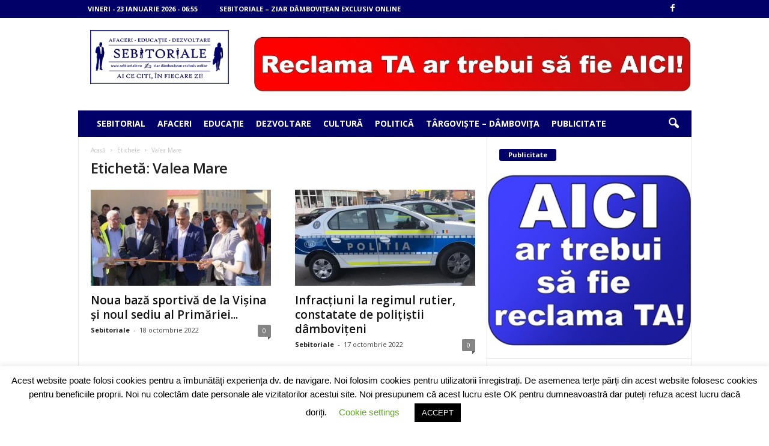

--- FILE ---
content_type: text/html; charset=UTF-8
request_url: https://www.sebitoriale.ro/tag/valea-mare/
body_size: 18361
content:

<!doctype html >
<!--[if IE 8]>    <html class="ie8" lang="ro-RO"> <![endif]-->
<!--[if IE 9]>    <html class="ie9" lang="ro-RO"> <![endif]-->
<!--[if gt IE 8]><!--> <html lang="ro-RO"> <!--<![endif]-->
<head>
    
    <meta charset="UTF-8" />
    <meta name="viewport" content="width=device-width, initial-scale=1.0">
    <link rel="pingback" href="https://www.sebitoriale.ro/xmlrpc.php" />
    <link rel="icon" type="image/png" href="https://www.sebitoriale.ro/wp-content/uploads/2020/04/cropped-cropped-logo-180x180-1.png">
<!-- The SEO Framework by Sybre Waaijer -->
<meta name="robots" content="max-snippet:-1,max-image-preview:standard,max-video-preview:-1" />
<link rel="canonical" href="https://www.sebitoriale.ro/tag/valea-mare/" />
<meta property="og:type" content="website" />
<meta property="og:locale" content="ro_RO" />
<meta property="og:site_name" content="Sebitoriale" />
<meta property="og:title" content="Etichetă: Valea Mare &#x2d; Sebitoriale" />
<meta property="og:url" content="https://www.sebitoriale.ro/tag/valea-mare/" />
<meta property="og:image" content="https://www.sebitoriale.ro/wp-content/uploads/2020/04/cropped-cropped-logo-180x180-1.png" />
<meta property="og:image:width" content="180" />
<meta property="og:image:height" content="180" />
<meta name="twitter:card" content="summary_large_image" />
<meta name="twitter:title" content="Etichetă: Valea Mare &#x2d; Sebitoriale" />
<meta name="twitter:image" content="https://www.sebitoriale.ro/wp-content/uploads/2020/04/cropped-cropped-logo-180x180-1.png" />
<script type="application/ld+json">{"@context":"https://schema.org","@graph":[{"@type":"WebSite","@id":"https://www.sebitoriale.ro/#/schema/WebSite","url":"https://www.sebitoriale.ro/","name":"Sebitoriale","description":"Ai ce citi în fiecare zi!","inLanguage":"ro-RO","potentialAction":{"@type":"SearchAction","target":{"@type":"EntryPoint","urlTemplate":"https://www.sebitoriale.ro/search/{search_term_string}/"},"query-input":"required name=search_term_string"},"publisher":{"@type":"Organization","@id":"https://www.sebitoriale.ro/#/schema/Organization","name":"Sebitoriale","url":"https://www.sebitoriale.ro/","logo":{"@type":"ImageObject","url":"https://www.sebitoriale.ro/wp-content/uploads/2020/04/cropped-cropped-logo-180x180-1.png","contentUrl":"https://www.sebitoriale.ro/wp-content/uploads/2020/04/cropped-cropped-logo-180x180-1.png","width":180,"height":180}}},{"@type":"CollectionPage","@id":"https://www.sebitoriale.ro/tag/valea-mare/","url":"https://www.sebitoriale.ro/tag/valea-mare/","name":"Etichetă: Valea Mare &#x2d; Sebitoriale","inLanguage":"ro-RO","isPartOf":{"@id":"https://www.sebitoriale.ro/#/schema/WebSite"},"breadcrumb":{"@type":"BreadcrumbList","@id":"https://www.sebitoriale.ro/#/schema/BreadcrumbList","itemListElement":[{"@type":"ListItem","position":1,"item":"https://www.sebitoriale.ro/","name":"Sebitoriale"},{"@type":"ListItem","position":2,"name":"Etichetă: Valea Mare"}]}}]}</script>
<!-- / The SEO Framework by Sybre Waaijer | 3.75ms meta | 0.68ms boot -->


<!-- This site is optimized with the Yoast SEO Premium plugin v13.5 - https://yoast.com/wordpress/plugins/seo/ -->
<title>Valea Mare Archives | Sebitoriale</title>
<meta name="robots" content="max-snippet:-1, max-image-preview:large, max-video-preview:-1"/>
<link rel="canonical" href="https://www.sebitoriale.ro/tag/valea-mare/" />
<meta property="og:locale" content="ro_RO" />
<meta property="og:type" content="object" />
<meta property="og:title" content="Valea Mare Archives | Sebitoriale" />
<meta property="og:url" content="https://www.sebitoriale.ro/tag/valea-mare/" />
<meta property="og:site_name" content="Sebitoriale" />
<meta name="twitter:card" content="summary_large_image" />
<meta name="twitter:title" content="Valea Mare Archives | Sebitoriale" />
<script type='application/ld+json' class='yoast-schema-graph yoast-schema-graph--main'>{"@context":"https://schema.org","@graph":[{"@type":"WebSite","@id":"https://www.sebitoriale.ro/#website","url":"https://www.sebitoriale.ro/","name":"Sebitoriale","inLanguage":"ro-RO","description":"Ai ce citi \u00een fiecare zi!","potentialAction":[{"@type":"SearchAction","target":"https://www.sebitoriale.ro/?s={search_term_string}","query-input":"required name=search_term_string"}]},{"@type":"CollectionPage","@id":"https://www.sebitoriale.ro/tag/valea-mare/#webpage","url":"https://www.sebitoriale.ro/tag/valea-mare/","name":"Valea Mare Archives | Sebitoriale","isPartOf":{"@id":"https://www.sebitoriale.ro/#website"},"inLanguage":"ro-RO"}]}</script>
<!-- / Yoast SEO Premium plugin. -->

<link rel='dns-prefetch' href='//fonts.googleapis.com' />
<link rel='dns-prefetch' href='//s.w.org' />
<link rel="alternate" type="application/rss+xml" title="Sebitoriale &raquo; Flux" href="https://www.sebitoriale.ro/feed/" />
<link rel="alternate" type="application/rss+xml" title="Sebitoriale &raquo; Flux comentarii" href="https://www.sebitoriale.ro/comments/feed/" />
<link rel="alternate" type="application/rss+xml" title="Sebitoriale &raquo; Flux etichetă Valea Mare" href="https://www.sebitoriale.ro/tag/valea-mare/feed/" />
<script type="text/javascript">
window._wpemojiSettings = {"baseUrl":"https:\/\/s.w.org\/images\/core\/emoji\/14.0.0\/72x72\/","ext":".png","svgUrl":"https:\/\/s.w.org\/images\/core\/emoji\/14.0.0\/svg\/","svgExt":".svg","source":{"concatemoji":"https:\/\/www.sebitoriale.ro\/wp-includes\/js\/wp-emoji-release.min.js?ver=6.0.11"}};
/*! This file is auto-generated */
!function(e,a,t){var n,r,o,i=a.createElement("canvas"),p=i.getContext&&i.getContext("2d");function s(e,t){var a=String.fromCharCode,e=(p.clearRect(0,0,i.width,i.height),p.fillText(a.apply(this,e),0,0),i.toDataURL());return p.clearRect(0,0,i.width,i.height),p.fillText(a.apply(this,t),0,0),e===i.toDataURL()}function c(e){var t=a.createElement("script");t.src=e,t.defer=t.type="text/javascript",a.getElementsByTagName("head")[0].appendChild(t)}for(o=Array("flag","emoji"),t.supports={everything:!0,everythingExceptFlag:!0},r=0;r<o.length;r++)t.supports[o[r]]=function(e){if(!p||!p.fillText)return!1;switch(p.textBaseline="top",p.font="600 32px Arial",e){case"flag":return s([127987,65039,8205,9895,65039],[127987,65039,8203,9895,65039])?!1:!s([55356,56826,55356,56819],[55356,56826,8203,55356,56819])&&!s([55356,57332,56128,56423,56128,56418,56128,56421,56128,56430,56128,56423,56128,56447],[55356,57332,8203,56128,56423,8203,56128,56418,8203,56128,56421,8203,56128,56430,8203,56128,56423,8203,56128,56447]);case"emoji":return!s([129777,127995,8205,129778,127999],[129777,127995,8203,129778,127999])}return!1}(o[r]),t.supports.everything=t.supports.everything&&t.supports[o[r]],"flag"!==o[r]&&(t.supports.everythingExceptFlag=t.supports.everythingExceptFlag&&t.supports[o[r]]);t.supports.everythingExceptFlag=t.supports.everythingExceptFlag&&!t.supports.flag,t.DOMReady=!1,t.readyCallback=function(){t.DOMReady=!0},t.supports.everything||(n=function(){t.readyCallback()},a.addEventListener?(a.addEventListener("DOMContentLoaded",n,!1),e.addEventListener("load",n,!1)):(e.attachEvent("onload",n),a.attachEvent("onreadystatechange",function(){"complete"===a.readyState&&t.readyCallback()})),(e=t.source||{}).concatemoji?c(e.concatemoji):e.wpemoji&&e.twemoji&&(c(e.twemoji),c(e.wpemoji)))}(window,document,window._wpemojiSettings);;
</script>
<style type="text/css">
img.wp-smiley,
img.emoji {
	display: inline !important;
	border: none !important;
	box-shadow: none !important;
	height: 1em !important;
	width: 1em !important;
	margin: 0 0.07em !important;
	vertical-align: -0.1em !important;
	background: none !important;
	padding: 0 !important;
}
</style>
	<style id='global-styles-inline-css' type='text/css'>
body{--wp--preset--color--black: #000000;--wp--preset--color--cyan-bluish-gray: #abb8c3;--wp--preset--color--white: #ffffff;--wp--preset--color--pale-pink: #f78da7;--wp--preset--color--vivid-red: #cf2e2e;--wp--preset--color--luminous-vivid-orange: #ff6900;--wp--preset--color--luminous-vivid-amber: #fcb900;--wp--preset--color--light-green-cyan: #7bdcb5;--wp--preset--color--vivid-green-cyan: #00d084;--wp--preset--color--pale-cyan-blue: #8ed1fc;--wp--preset--color--vivid-cyan-blue: #0693e3;--wp--preset--color--vivid-purple: #9b51e0;--wp--preset--gradient--vivid-cyan-blue-to-vivid-purple: linear-gradient(135deg,rgba(6,147,227,1) 0%,rgb(155,81,224) 100%);--wp--preset--gradient--light-green-cyan-to-vivid-green-cyan: linear-gradient(135deg,rgb(122,220,180) 0%,rgb(0,208,130) 100%);--wp--preset--gradient--luminous-vivid-amber-to-luminous-vivid-orange: linear-gradient(135deg,rgba(252,185,0,1) 0%,rgba(255,105,0,1) 100%);--wp--preset--gradient--luminous-vivid-orange-to-vivid-red: linear-gradient(135deg,rgba(255,105,0,1) 0%,rgb(207,46,46) 100%);--wp--preset--gradient--very-light-gray-to-cyan-bluish-gray: linear-gradient(135deg,rgb(238,238,238) 0%,rgb(169,184,195) 100%);--wp--preset--gradient--cool-to-warm-spectrum: linear-gradient(135deg,rgb(74,234,220) 0%,rgb(151,120,209) 20%,rgb(207,42,186) 40%,rgb(238,44,130) 60%,rgb(251,105,98) 80%,rgb(254,248,76) 100%);--wp--preset--gradient--blush-light-purple: linear-gradient(135deg,rgb(255,206,236) 0%,rgb(152,150,240) 100%);--wp--preset--gradient--blush-bordeaux: linear-gradient(135deg,rgb(254,205,165) 0%,rgb(254,45,45) 50%,rgb(107,0,62) 100%);--wp--preset--gradient--luminous-dusk: linear-gradient(135deg,rgb(255,203,112) 0%,rgb(199,81,192) 50%,rgb(65,88,208) 100%);--wp--preset--gradient--pale-ocean: linear-gradient(135deg,rgb(255,245,203) 0%,rgb(182,227,212) 50%,rgb(51,167,181) 100%);--wp--preset--gradient--electric-grass: linear-gradient(135deg,rgb(202,248,128) 0%,rgb(113,206,126) 100%);--wp--preset--gradient--midnight: linear-gradient(135deg,rgb(2,3,129) 0%,rgb(40,116,252) 100%);--wp--preset--duotone--dark-grayscale: url('#wp-duotone-dark-grayscale');--wp--preset--duotone--grayscale: url('#wp-duotone-grayscale');--wp--preset--duotone--purple-yellow: url('#wp-duotone-purple-yellow');--wp--preset--duotone--blue-red: url('#wp-duotone-blue-red');--wp--preset--duotone--midnight: url('#wp-duotone-midnight');--wp--preset--duotone--magenta-yellow: url('#wp-duotone-magenta-yellow');--wp--preset--duotone--purple-green: url('#wp-duotone-purple-green');--wp--preset--duotone--blue-orange: url('#wp-duotone-blue-orange');--wp--preset--font-size--small: 10px;--wp--preset--font-size--medium: 20px;--wp--preset--font-size--large: 30px;--wp--preset--font-size--x-large: 42px;--wp--preset--font-size--regular: 14px;--wp--preset--font-size--larger: 48px;}.has-black-color{color: var(--wp--preset--color--black) !important;}.has-cyan-bluish-gray-color{color: var(--wp--preset--color--cyan-bluish-gray) !important;}.has-white-color{color: var(--wp--preset--color--white) !important;}.has-pale-pink-color{color: var(--wp--preset--color--pale-pink) !important;}.has-vivid-red-color{color: var(--wp--preset--color--vivid-red) !important;}.has-luminous-vivid-orange-color{color: var(--wp--preset--color--luminous-vivid-orange) !important;}.has-luminous-vivid-amber-color{color: var(--wp--preset--color--luminous-vivid-amber) !important;}.has-light-green-cyan-color{color: var(--wp--preset--color--light-green-cyan) !important;}.has-vivid-green-cyan-color{color: var(--wp--preset--color--vivid-green-cyan) !important;}.has-pale-cyan-blue-color{color: var(--wp--preset--color--pale-cyan-blue) !important;}.has-vivid-cyan-blue-color{color: var(--wp--preset--color--vivid-cyan-blue) !important;}.has-vivid-purple-color{color: var(--wp--preset--color--vivid-purple) !important;}.has-black-background-color{background-color: var(--wp--preset--color--black) !important;}.has-cyan-bluish-gray-background-color{background-color: var(--wp--preset--color--cyan-bluish-gray) !important;}.has-white-background-color{background-color: var(--wp--preset--color--white) !important;}.has-pale-pink-background-color{background-color: var(--wp--preset--color--pale-pink) !important;}.has-vivid-red-background-color{background-color: var(--wp--preset--color--vivid-red) !important;}.has-luminous-vivid-orange-background-color{background-color: var(--wp--preset--color--luminous-vivid-orange) !important;}.has-luminous-vivid-amber-background-color{background-color: var(--wp--preset--color--luminous-vivid-amber) !important;}.has-light-green-cyan-background-color{background-color: var(--wp--preset--color--light-green-cyan) !important;}.has-vivid-green-cyan-background-color{background-color: var(--wp--preset--color--vivid-green-cyan) !important;}.has-pale-cyan-blue-background-color{background-color: var(--wp--preset--color--pale-cyan-blue) !important;}.has-vivid-cyan-blue-background-color{background-color: var(--wp--preset--color--vivid-cyan-blue) !important;}.has-vivid-purple-background-color{background-color: var(--wp--preset--color--vivid-purple) !important;}.has-black-border-color{border-color: var(--wp--preset--color--black) !important;}.has-cyan-bluish-gray-border-color{border-color: var(--wp--preset--color--cyan-bluish-gray) !important;}.has-white-border-color{border-color: var(--wp--preset--color--white) !important;}.has-pale-pink-border-color{border-color: var(--wp--preset--color--pale-pink) !important;}.has-vivid-red-border-color{border-color: var(--wp--preset--color--vivid-red) !important;}.has-luminous-vivid-orange-border-color{border-color: var(--wp--preset--color--luminous-vivid-orange) !important;}.has-luminous-vivid-amber-border-color{border-color: var(--wp--preset--color--luminous-vivid-amber) !important;}.has-light-green-cyan-border-color{border-color: var(--wp--preset--color--light-green-cyan) !important;}.has-vivid-green-cyan-border-color{border-color: var(--wp--preset--color--vivid-green-cyan) !important;}.has-pale-cyan-blue-border-color{border-color: var(--wp--preset--color--pale-cyan-blue) !important;}.has-vivid-cyan-blue-border-color{border-color: var(--wp--preset--color--vivid-cyan-blue) !important;}.has-vivid-purple-border-color{border-color: var(--wp--preset--color--vivid-purple) !important;}.has-vivid-cyan-blue-to-vivid-purple-gradient-background{background: var(--wp--preset--gradient--vivid-cyan-blue-to-vivid-purple) !important;}.has-light-green-cyan-to-vivid-green-cyan-gradient-background{background: var(--wp--preset--gradient--light-green-cyan-to-vivid-green-cyan) !important;}.has-luminous-vivid-amber-to-luminous-vivid-orange-gradient-background{background: var(--wp--preset--gradient--luminous-vivid-amber-to-luminous-vivid-orange) !important;}.has-luminous-vivid-orange-to-vivid-red-gradient-background{background: var(--wp--preset--gradient--luminous-vivid-orange-to-vivid-red) !important;}.has-very-light-gray-to-cyan-bluish-gray-gradient-background{background: var(--wp--preset--gradient--very-light-gray-to-cyan-bluish-gray) !important;}.has-cool-to-warm-spectrum-gradient-background{background: var(--wp--preset--gradient--cool-to-warm-spectrum) !important;}.has-blush-light-purple-gradient-background{background: var(--wp--preset--gradient--blush-light-purple) !important;}.has-blush-bordeaux-gradient-background{background: var(--wp--preset--gradient--blush-bordeaux) !important;}.has-luminous-dusk-gradient-background{background: var(--wp--preset--gradient--luminous-dusk) !important;}.has-pale-ocean-gradient-background{background: var(--wp--preset--gradient--pale-ocean) !important;}.has-electric-grass-gradient-background{background: var(--wp--preset--gradient--electric-grass) !important;}.has-midnight-gradient-background{background: var(--wp--preset--gradient--midnight) !important;}.has-small-font-size{font-size: var(--wp--preset--font-size--small) !important;}.has-medium-font-size{font-size: var(--wp--preset--font-size--medium) !important;}.has-large-font-size{font-size: var(--wp--preset--font-size--large) !important;}.has-x-large-font-size{font-size: var(--wp--preset--font-size--x-large) !important;}
</style>
<link rel='stylesheet' id='cookie-law-info-css'  href='https://www.sebitoriale.ro/wp-content/plugins/cookie-law-info/legacy/public/css/cookie-law-info-public.css?ver=3.3.9.1' type='text/css' media='all' />
<link rel='stylesheet' id='cookie-law-info-gdpr-css'  href='https://www.sebitoriale.ro/wp-content/plugins/cookie-law-info/legacy/public/css/cookie-law-info-gdpr.css?ver=3.3.9.1' type='text/css' media='all' />
<link rel='stylesheet' id='google-fonts-style-css'  href='https://fonts.googleapis.com/css?family=Open+Sans%3A400%2C600%2C700%7CRoboto+Condensed%3A400%2C500%2C700&#038;display=swap&#038;ver=5.4.3.1' type='text/css' media='all' />
<link rel='stylesheet' id='td-theme-css'  href='https://www.sebitoriale.ro/wp-content/themes/Newsmag/style.css?ver=5.4.3.1' type='text/css' media='all' />
<style id='td-theme-inline-css' type='text/css'>
    
        /* custom css - generated by TagDiv Composer */
        @media (max-width: 767px) {
            .td-header-desktop-wrap {
                display: none;
            }
        }
        @media (min-width: 767px) {
            .td-header-mobile-wrap {
                display: none;
            }
        }
    
	
</style>
<link rel='stylesheet' id='td-theme-child-css'  href='https://www.sebitoriale.ro/wp-content/themes/Newsmag-child/style.css?ver=5.4.3.1c' type='text/css' media='all' />
<link rel='stylesheet' id='td-legacy-framework-front-style-css'  href='https://www.sebitoriale.ro/wp-content/plugins/td-composer/legacy/Newsmag/assets/css/td_legacy_main.css?ver=e5fcc38395b0030bac3ad179898970d6x' type='text/css' media='all' />
<script type='text/javascript' src='https://www.sebitoriale.ro/wp-includes/js/jquery/jquery.min.js?ver=3.6.0' id='jquery-core-js'></script>
<script type='text/javascript' src='https://www.sebitoriale.ro/wp-includes/js/jquery/jquery-migrate.min.js?ver=3.3.2' id='jquery-migrate-js'></script>
<script type='text/javascript' id='cookie-law-info-js-extra'>
/* <![CDATA[ */
var Cli_Data = {"nn_cookie_ids":[],"cookielist":[],"non_necessary_cookies":[],"ccpaEnabled":"","ccpaRegionBased":"","ccpaBarEnabled":"","strictlyEnabled":["necessary","obligatoire"],"ccpaType":"gdpr","js_blocking":"","custom_integration":"","triggerDomRefresh":"","secure_cookies":""};
var cli_cookiebar_settings = {"animate_speed_hide":"500","animate_speed_show":"500","background":"#FFF","border":"#b1a6a6c2","border_on":"","button_1_button_colour":"#000","button_1_button_hover":"#000000","button_1_link_colour":"#fff","button_1_as_button":"1","button_1_new_win":"","button_2_button_colour":"#333","button_2_button_hover":"#292929","button_2_link_colour":"#444","button_2_as_button":"","button_2_hidebar":"","button_3_button_colour":"#000","button_3_button_hover":"#000000","button_3_link_colour":"#fff","button_3_as_button":"1","button_3_new_win":"","button_4_button_colour":"#000","button_4_button_hover":"#000000","button_4_link_colour":"#62a329","button_4_as_button":"","button_7_button_colour":"#61a229","button_7_button_hover":"#4e8221","button_7_link_colour":"#fff","button_7_as_button":"1","button_7_new_win":"","font_family":"inherit","header_fix":"","notify_animate_hide":"1","notify_animate_show":"","notify_div_id":"#cookie-law-info-bar","notify_position_horizontal":"right","notify_position_vertical":"bottom","scroll_close":"","scroll_close_reload":"","accept_close_reload":"","reject_close_reload":"","showagain_tab":"","showagain_background":"#fff","showagain_border":"#000","showagain_div_id":"#cookie-law-info-again","showagain_x_position":"100px","text":"#000","show_once_yn":"","show_once":"10000","logging_on":"","as_popup":"","popup_overlay":"1","bar_heading_text":"","cookie_bar_as":"banner","popup_showagain_position":"bottom-right","widget_position":"left"};
var log_object = {"ajax_url":"https:\/\/www.sebitoriale.ro\/wp-admin\/admin-ajax.php"};
/* ]]> */
</script>
<script type='text/javascript' src='https://www.sebitoriale.ro/wp-content/plugins/cookie-law-info/legacy/public/js/cookie-law-info-public.js?ver=3.3.9.1' id='cookie-law-info-js'></script>
<link rel="https://api.w.org/" href="https://www.sebitoriale.ro/wp-json/" /><link rel="alternate" type="application/json" href="https://www.sebitoriale.ro/wp-json/wp/v2/tags/390" /><link rel="EditURI" type="application/rsd+xml" title="RSD" href="https://www.sebitoriale.ro/xmlrpc.php?rsd" />
<link rel="wlwmanifest" type="application/wlwmanifest+xml" href="https://www.sebitoriale.ro/wp-includes/wlwmanifest.xml" /> 

<!-- JS generated by theme -->

<script type="text/javascript" id="td-generated-header-js">
    
    

	    var tdBlocksArray = []; //here we store all the items for the current page

	    // td_block class - each ajax block uses a object of this class for requests
	    function tdBlock() {
		    this.id = '';
		    this.block_type = 1; //block type id (1-234 etc)
		    this.atts = '';
		    this.td_column_number = '';
		    this.td_current_page = 1; //
		    this.post_count = 0; //from wp
		    this.found_posts = 0; //from wp
		    this.max_num_pages = 0; //from wp
		    this.td_filter_value = ''; //current live filter value
		    this.is_ajax_running = false;
		    this.td_user_action = ''; // load more or infinite loader (used by the animation)
		    this.header_color = '';
		    this.ajax_pagination_infinite_stop = ''; //show load more at page x
	    }

        // td_js_generator - mini detector
        ( function () {
            var htmlTag = document.getElementsByTagName("html")[0];

	        if ( navigator.userAgent.indexOf("MSIE 10.0") > -1 ) {
                htmlTag.className += ' ie10';
            }

            if ( !!navigator.userAgent.match(/Trident.*rv\:11\./) ) {
                htmlTag.className += ' ie11';
            }

	        if ( navigator.userAgent.indexOf("Edge") > -1 ) {
                htmlTag.className += ' ieEdge';
            }

            if ( /(iPad|iPhone|iPod)/g.test(navigator.userAgent) ) {
                htmlTag.className += ' td-md-is-ios';
            }

            var user_agent = navigator.userAgent.toLowerCase();
            if ( user_agent.indexOf("android") > -1 ) {
                htmlTag.className += ' td-md-is-android';
            }

            if ( -1 !== navigator.userAgent.indexOf('Mac OS X')  ) {
                htmlTag.className += ' td-md-is-os-x';
            }

            if ( /chrom(e|ium)/.test(navigator.userAgent.toLowerCase()) ) {
               htmlTag.className += ' td-md-is-chrome';
            }

            if ( -1 !== navigator.userAgent.indexOf('Firefox') ) {
                htmlTag.className += ' td-md-is-firefox';
            }

            if ( -1 !== navigator.userAgent.indexOf('Safari') && -1 === navigator.userAgent.indexOf('Chrome') ) {
                htmlTag.className += ' td-md-is-safari';
            }

            if( -1 !== navigator.userAgent.indexOf('IEMobile') ){
                htmlTag.className += ' td-md-is-iemobile';
            }

        })();

        var tdLocalCache = {};

        ( function () {
            "use strict";

            tdLocalCache = {
                data: {},
                remove: function (resource_id) {
                    delete tdLocalCache.data[resource_id];
                },
                exist: function (resource_id) {
                    return tdLocalCache.data.hasOwnProperty(resource_id) && tdLocalCache.data[resource_id] !== null;
                },
                get: function (resource_id) {
                    return tdLocalCache.data[resource_id];
                },
                set: function (resource_id, cachedData) {
                    tdLocalCache.remove(resource_id);
                    tdLocalCache.data[resource_id] = cachedData;
                }
            };
        })();

    
    
var td_viewport_interval_list=[{"limitBottom":767,"sidebarWidth":251},{"limitBottom":1023,"sidebarWidth":339}];
var td_animation_stack_effect="type0";
var tds_animation_stack=true;
var td_animation_stack_specific_selectors=".entry-thumb, img, .td-lazy-img";
var td_animation_stack_general_selectors=".td-animation-stack img, .td-animation-stack .entry-thumb, .post img, .td-animation-stack .td-lazy-img";
var tdc_is_installed="yes";
var td_ajax_url="https:\/\/www.sebitoriale.ro\/wp-admin\/admin-ajax.php?td_theme_name=Newsmag&v=5.4.3.1";
var td_get_template_directory_uri="https:\/\/www.sebitoriale.ro\/wp-content\/plugins\/td-composer\/legacy\/common";
var tds_snap_menu="snap";
var tds_logo_on_sticky="";
var tds_header_style="3";
var td_please_wait="V\u0103 rug\u0103m a\u0219tepta\u021bi...";
var td_email_user_pass_incorrect="Nume de utilizator sau parola incorect\u0103!";
var td_email_user_incorrect="Email sau nume de utilizator incorect!";
var td_email_incorrect="Email incorect!";
var td_user_incorrect="Username incorrect!";
var td_email_user_empty="Email or username empty!";
var td_pass_empty="Pass empty!";
var td_pass_pattern_incorrect="Invalid Pass Pattern!";
var td_retype_pass_incorrect="Retyped Pass incorrect!";
var tds_more_articles_on_post_enable="";
var tds_more_articles_on_post_time_to_wait="";
var tds_more_articles_on_post_pages_distance_from_top=0;
var tds_captcha="";
var tds_theme_color_site_wide="#010068";
var tds_smart_sidebar="enabled";
var tdThemeName="Newsmag";
var tdThemeNameWl="Newsmag";
var td_magnific_popup_translation_tPrev="\u00cenainte (Tasta direc\u021bionare st\u00e2nga)";
var td_magnific_popup_translation_tNext="\u00cenapoi (Tasta direc\u021bionare dreapta)";
var td_magnific_popup_translation_tCounter="%curr% din %total%";
var td_magnific_popup_translation_ajax_tError="Con\u021binutul de la %url% nu poate fi \u00eenc\u0103rcat.";
var td_magnific_popup_translation_image_tError="Imaginea #%curr% nu poate fi \u00eenc\u0103rcat\u0103.";
var tdBlockNonce="f27095cfed";
var tdMobileMenu="enabled";
var tdMobileSearch="enabled";
var tdDateNamesI18n={"month_names":["ianuarie","februarie","martie","aprilie","mai","iunie","iulie","august","septembrie","octombrie","noiembrie","decembrie"],"month_names_short":["ian.","feb.","mart.","apr.","mai","iun.","iul.","aug.","sept.","oct.","nov.","dec."],"day_names":["duminic\u0103","luni","mar\u021bi","miercuri","joi","vineri","s\u00e2mb\u0103t\u0103"],"day_names_short":["Dum","lun","mar","mie","joi","vin","s\u00e2m"]};
var td_deploy_mode="deploy";
var td_ad_background_click_link="";
var td_ad_background_click_target="";
</script>


<!-- Header style compiled by theme -->

<style>
/* custom css - generated by TagDiv Composer */
    
.td-header-border:before,
    .td-trending-now-title,
    .td_block_mega_menu .td_mega_menu_sub_cats .cur-sub-cat,
    .td-post-category:hover,
    .td-header-style-2 .td-header-sp-logo,
    .td-next-prev-wrap a:hover i,
    .page-nav .current,
    .widget_calendar tfoot a:hover,
    .td-footer-container .widget_search .wpb_button:hover,
    .td-scroll-up-visible,
    .dropcap,
    .td-category a,
    input[type="submit"]:hover,
    .td-post-small-box a:hover,
    .td-404-sub-sub-title a:hover,
    .td-rating-bar-wrap div,
    .td_top_authors .td-active .td-author-post-count,
    .td_top_authors .td-active .td-author-comments-count,
    .td_smart_list_3 .td-sml3-top-controls i:hover,
    .td_smart_list_3 .td-sml3-bottom-controls i:hover,
    .td_wrapper_video_playlist .td_video_controls_playlist_wrapper,
    .td-read-more a:hover,
    .td-login-wrap .btn,
    .td_display_err,
    .td-header-style-6 .td-top-menu-full,
    #bbpress-forums button:hover,
    #bbpress-forums .bbp-pagination .current,
    .bbp_widget_login .button:hover,
    .header-search-wrap .td-drop-down-search .btn:hover,
    .td-post-text-content .more-link-wrap:hover a,
    #buddypress div.item-list-tabs ul li > a span,
    #buddypress div.item-list-tabs ul li > a:hover span,
    #buddypress input[type=submit]:hover,
    #buddypress a.button:hover span,
    #buddypress div.item-list-tabs ul li.selected a span,
    #buddypress div.item-list-tabs ul li.current a span,
    #buddypress input[type=submit]:focus,
    .td-grid-style-3 .td-big-grid-post .td-module-thumb a:last-child:before,
    .td-grid-style-4 .td-big-grid-post .td-module-thumb a:last-child:before,
    .td-grid-style-5 .td-big-grid-post .td-module-thumb:after,
    .td_category_template_2 .td-category-siblings .td-category a:hover,
    .td-weather-week:before,
    .td-weather-information:before,
     .td_3D_btn,
    .td_shadow_btn,
    .td_default_btn,
    .td_square_btn, 
    .td_outlined_btn:hover {
        background-color: #010068;
    }

    @media (max-width: 767px) {
        .td-category a.td-current-sub-category {
            background-color: #010068;
        }
    }

    .woocommerce .onsale,
    .woocommerce .woocommerce a.button:hover,
    .woocommerce-page .woocommerce .button:hover,
    .single-product .product .summary .cart .button:hover,
    .woocommerce .woocommerce .product a.button:hover,
    .woocommerce .product a.button:hover,
    .woocommerce .product #respond input#submit:hover,
    .woocommerce .checkout input#place_order:hover,
    .woocommerce .woocommerce.widget .button:hover,
    .woocommerce .woocommerce-message .button:hover,
    .woocommerce .woocommerce-error .button:hover,
    .woocommerce .woocommerce-info .button:hover,
    .woocommerce.widget .ui-slider .ui-slider-handle,
    .vc_btn-black:hover,
	.wpb_btn-black:hover,
	.item-list-tabs .feed:hover a,
	.td-smart-list-button:hover {
    	background-color: #010068;
    }

    .td-header-sp-top-menu .top-header-menu > .current-menu-item > a,
    .td-header-sp-top-menu .top-header-menu > .current-menu-ancestor > a,
    .td-header-sp-top-menu .top-header-menu > .current-category-ancestor > a,
    .td-header-sp-top-menu .top-header-menu > li > a:hover,
    .td-header-sp-top-menu .top-header-menu > .sfHover > a,
    .top-header-menu ul .current-menu-item > a,
    .top-header-menu ul .current-menu-ancestor > a,
    .top-header-menu ul .current-category-ancestor > a,
    .top-header-menu ul li > a:hover,
    .top-header-menu ul .sfHover > a,
    .sf-menu ul .td-menu-item > a:hover,
    .sf-menu ul .sfHover > a,
    .sf-menu ul .current-menu-ancestor > a,
    .sf-menu ul .current-category-ancestor > a,
    .sf-menu ul .current-menu-item > a,
    .td_module_wrap:hover .entry-title a,
    .td_mod_mega_menu:hover .entry-title a,
    .footer-email-wrap a,
    .widget a:hover,
    .td-footer-container .widget_calendar #today,
    .td-category-pulldown-filter a.td-pulldown-category-filter-link:hover,
    .td-load-more-wrap a:hover,
    .td-post-next-prev-content a:hover,
    .td-author-name a:hover,
    .td-author-url a:hover,
    .td_mod_related_posts:hover .entry-title a,
    .td-search-query,
    .header-search-wrap .td-drop-down-search .result-msg a:hover,
    .td_top_authors .td-active .td-authors-name a,
    .post blockquote p,
    .td-post-content blockquote p,
    .page blockquote p,
    .comment-list cite a:hover,
    .comment-list cite:hover,
    .comment-list .comment-reply-link:hover,
    a,
    .white-menu #td-header-menu .sf-menu > li > a:hover,
    .white-menu #td-header-menu .sf-menu > .current-menu-ancestor > a,
    .white-menu #td-header-menu .sf-menu > .current-menu-item > a,
    .td_quote_on_blocks,
    #bbpress-forums .bbp-forum-freshness a:hover,
    #bbpress-forums .bbp-topic-freshness a:hover,
    #bbpress-forums .bbp-forums-list li a:hover,
    #bbpress-forums .bbp-forum-title:hover,
    #bbpress-forums .bbp-topic-permalink:hover,
    #bbpress-forums .bbp-topic-started-by a:hover,
    #bbpress-forums .bbp-topic-started-in a:hover,
    #bbpress-forums .bbp-body .super-sticky li.bbp-topic-title .bbp-topic-permalink,
    #bbpress-forums .bbp-body .sticky li.bbp-topic-title .bbp-topic-permalink,
    #bbpress-forums #subscription-toggle a:hover,
    #bbpress-forums #favorite-toggle a:hover,
    .woocommerce-account .woocommerce-MyAccount-navigation a:hover,
    .widget_display_replies .bbp-author-name,
    .widget_display_topics .bbp-author-name,
    .archive .widget_archive .current,
    .archive .widget_archive .current a,
    .td-subcategory-header .td-category-siblings .td-subcat-dropdown a.td-current-sub-category,
    .td-subcategory-header .td-category-siblings .td-subcat-dropdown a:hover,
    .td-pulldown-filter-display-option:hover,
    .td-pulldown-filter-display-option .td-pulldown-filter-link:hover,
    .td_normal_slide .td-wrapper-pulldown-filter .td-pulldown-filter-list a:hover,
    #buddypress ul.item-list li div.item-title a:hover,
    .td_block_13 .td-pulldown-filter-list a:hover,
    .td_smart_list_8 .td-smart-list-dropdown-wrap .td-smart-list-button:hover,
    .td_smart_list_8 .td-smart-list-dropdown-wrap .td-smart-list-button:hover i,
    .td-sub-footer-container a:hover,
    .td-instagram-user a,
    .td_outlined_btn,
    body .td_block_list_menu li.current-menu-item > a,
    body .td_block_list_menu li.current-menu-ancestor > a,
    body .td_block_list_menu li.current-category-ancestor > a{
        color: #010068;
    }

    .td-mega-menu .wpb_content_element li a:hover,
    .td_login_tab_focus {
        color: #010068 !important;
    }

    .td-next-prev-wrap a:hover i,
    .page-nav .current,
    .widget_tag_cloud a:hover,
    .post .td_quote_box,
    .page .td_quote_box,
    .td-login-panel-title,
    #bbpress-forums .bbp-pagination .current,
    .td_category_template_2 .td-category-siblings .td-category a:hover,
    .page-template-page-pagebuilder-latest .td-instagram-user,
     .td_outlined_btn {
        border-color: #010068;
    }

    .td_wrapper_video_playlist .td_video_currently_playing:after,
    .item-list-tabs .feed:hover {
        border-color: #010068 !important;
    }


    
    .td-header-top-menu,
    .td-header-wrap .td-top-menu-full {
        background-color: #010068;
    }

    .td-header-style-1 .td-header-top-menu,
    .td-header-style-2 .td-top-bar-container,
    .td-header-style-7 .td-header-top-menu {
        padding: 0 12px;
        top: 0;
    }

    
    .td-header-sp-top-menu .top-header-menu > li > a,
    .td-header-sp-top-menu .td_data_time,
    .td-subscription-active .td-header-sp-top-menu .tds_menu_login .tdw-wml-user,
    .td-header-sp-top-menu .td-weather-top-widget {
        color: #ffffff;
    }

    
    .top-header-menu > .current-menu-item > a,
    .top-header-menu > .current-menu-ancestor > a,
    .top-header-menu > .current-category-ancestor > a,
    .top-header-menu > li > a:hover,
    .top-header-menu > .sfHover > a {
        color: #ffffff !important;
    }

    
    .top-header-menu ul li a,
    .td-header-sp-top-menu .tds_menu_login .tdw-wml-menu-header,
    .td-header-sp-top-menu .tds_menu_login .tdw-wml-menu-content a,
    .td-header-sp-top-menu .tds_menu_login .tdw-wml-menu-footer a{
        color: #ffffff;
    }

    
    .top-header-menu ul .current-menu-item > a,
    .top-header-menu ul .current-menu-ancestor > a,
    .top-header-menu ul .current-category-ancestor > a,
    .top-header-menu ul li > a:hover,
    .top-header-menu ul .sfHover > a,
    .td-header-sp-top-menu .tds_menu_login .tdw-wml-menu-content a:hover,
    .td-header-sp-top-menu .tds_menu_login .tdw-wml-menu-footer a:hover {
        color: #ffffff;
    }

    
    .td-header-sp-top-widget .td-social-icon-wrap i {
        color: #ffffff;
    }

    
    .td-header-sp-top-widget .td-social-icon-wrap i:hover {
        color: #ffffff;
    }

    
    .td-header-main-menu {
        background-color: #010068;
    }

    
    .td-footer-container,
    .td-footer-container .td_module_mx3 .meta-info,
    .td-footer-container .td_module_14 .meta-info,
    .td-footer-container .td_module_mx1 .td-block14-border {
        background-color: #010068;
    }
    .td-footer-container .widget_calendar #today {
    	background-color: transparent;
    }

    
    .td-footer-container,
    .td-footer-container a,
    .td-footer-container li,
    .td-footer-container .footer-text-wrap,
    .td-footer-container .meta-info .entry-date,
    .td-footer-container .td-module-meta-info .entry-date,
    .td-footer-container .td_block_text_with_title,
    .td-footer-container .woocommerce .star-rating::before,
    .td-footer-container .widget_text p,
    .td-footer-container .widget_calendar #today,
    .td-footer-container .td-social-style3 .td_social_type a,
    .td-footer-container .td-social-style3,
    .td-footer-container .td-social-style4 .td_social_type a,
    .td-footer-container .td-social-style4,
    .td-footer-container .td-social-style9,
    .td-footer-container .td-social-style10,
    .td-footer-container .td-social-style2 .td_social_type a,
    .td-footer-container .td-social-style8 .td_social_type a,
    .td-footer-container .td-social-style2 .td_social_type,
    .td-footer-container .td-social-style8 .td_social_type,
    .td-footer-container .td-post-author-name a:hover {
        color: #ffffff;
    }
    .td-footer-container .td_module_mx1 .meta-info .entry-date,
    .td-footer-container .td_social_button a,
    .td-footer-container .td-post-category,
    .td-footer-container .td-post-category:hover,
    .td-footer-container .td-module-comments a,
    .td-footer-container .td_module_mx1 .td-post-author-name a:hover,
    .td-footer-container .td-theme-slider .slide-meta a {
    	color: #fff
    }
    .td-footer-container .widget_tag_cloud a {
    	border-color: #ffffff;
    }
    .td-footer-container .td-excerpt,
    .td-footer-container .widget_rss .rss-date,
    .td-footer-container .widget_rss cite {
    	color: #ffffff;
    	opacity: 0.7;
    }
    .td-footer-container .td-read-more a,
    .td-footer-container .td-read-more a:hover {
    	color: #fff;
    }

    
    .td-footer-container .td_module_14 .meta-info,
    .td-footer-container .td_module_5,
    .td-footer-container .td_module_9 .item-details,
    .td-footer-container .td_module_8 .item-details,
    .td-footer-container .td_module_mx3 .meta-info,
    .td-footer-container .widget_recent_comments li,
    .td-footer-container .widget_recent_entries li,
    .td-footer-container table td,
    .td-footer-container table th,
    .td-footer-container .td-social-style2 .td_social_type .td-social-box,
    .td-footer-container .td-social-style8 .td_social_type .td-social-box,
    .td-footer-container .td-social-style2 .td_social_type .td_social_button,
    .td-footer-container .td-social-style8 .td_social_type .td_social_button {
        border-color: rgba(255, 255, 255, 0.1);
    }

    
    .td-footer-container a:hover,
    .td-footer-container .td-post-author-name a:hover,
    .td-footer-container .td_module_wrap:hover .entry-title a {
    	color: #000000;
    }
    .td-footer-container .widget_tag_cloud a:hover {
    	border-color: #000000;
    }
    .td-footer-container .td_module_mx1 .td-post-author-name a:hover,
    .td-footer-container .td-theme-slider .slide-meta a {
    	color: #fff
    }

    
    .td-sub-footer-container {
        background-color: #010068;
    }
    .td-sub-footer-container:after {
        background-color: transparent;
    }
    .td-sub-footer-container:before {
        background-color: transparent;
    }
    .td-footer-container.td-container {
        border-bottom-width: 0;
    }
</style>

<!-- Global site tag (gtag.js) - Google Analytics -->
<script async src="https://www.googletagmanager.com/gtag/js?id=UA-179567163-1"></script>
<script>
  window.dataLayer = window.dataLayer || [];
  function gtag(){dataLayer.push(arguments);}
  gtag('js', new Date());

  gtag('config', 'UA-179567163-1');
</script>



<script type="application/ld+json">
    {
        "@context": "https://schema.org",
        "@type": "BreadcrumbList",
        "itemListElement": [
            {
                "@type": "ListItem",
                "position": 1,
                "item": {
                    "@type": "WebSite",
                    "@id": "https://www.sebitoriale.ro/",
                    "name": "Acasă"
                }
            },
            {
                "@type": "ListItem",
                "position": 2,
                    "item": {
                    "@type": "WebPage",
                    "@id": "https://www.sebitoriale.ro/tag/valea-mare/",
                    "name": "Valea Mare"
                }
            }    
        ]
    }
</script>
<link rel="icon" href="https://www.sebitoriale.ro/wp-content/uploads/2020/04/cropped-cropped-logo-180x180-1-150x150.png" sizes="32x32" />
<link rel="icon" href="https://www.sebitoriale.ro/wp-content/uploads/2020/04/cropped-cropped-logo-180x180-1.png" sizes="192x192" />
<link rel="apple-touch-icon" href="https://www.sebitoriale.ro/wp-content/uploads/2020/04/cropped-cropped-logo-180x180-1.png" />
<meta name="msapplication-TileImage" content="https://www.sebitoriale.ro/wp-content/uploads/2020/04/cropped-cropped-logo-180x180-1.png" />
	<style id="tdw-css-placeholder">/* custom css - generated by TagDiv Composer */


</style></head>

<body class="archive tag tag-valea-mare tag-390 global-block-template-1 td-animation-stack-type0 td-full-layout" itemscope="itemscope" itemtype="https://schema.org/WebPage">

        <div class="td-scroll-up  td-hide-scroll-up-on-mob"  style="display:none;"><i class="td-icon-menu-up"></i></div>

    
    <div class="td-menu-background"></div>
<div id="td-mobile-nav">
    <div class="td-mobile-container">
        <!-- mobile menu top section -->
        <div class="td-menu-socials-wrap">
            <!-- socials -->
            <div class="td-menu-socials">
                
        <span class="td-social-icon-wrap">
            <a target="_blank" href="https://www.facebook.com/sebitoriale/" title="Facebook">
                <i class="td-icon-font td-icon-facebook"></i>
                <span style="display: none">Facebook</span>
            </a>
        </span>            </div>
            <!-- close button -->
            <div class="td-mobile-close">
                <span><i class="td-icon-close-mobile"></i></span>
            </div>
        </div>

        <!-- login section -->
        
        <!-- menu section -->
        <div class="td-mobile-content">
            <div class="menu-main-menu-container"><ul id="menu-main-menu" class="td-mobile-main-menu"><li id="menu-item-2055" class="menu-item menu-item-type-taxonomy menu-item-object-category menu-item-first menu-item-2055"><a href="https://www.sebitoriale.ro/editorialul-zilei/">Sebitorial</a></li>
<li id="menu-item-2056" class="menu-item menu-item-type-taxonomy menu-item-object-category menu-item-2056"><a href="https://www.sebitoriale.ro/afaceri-locale-nationale-si-internationale/">Afaceri</a></li>
<li id="menu-item-2057" class="menu-item menu-item-type-taxonomy menu-item-object-category menu-item-2057"><a href="https://www.sebitoriale.ro/invatamant-de-toate-gradele/">Educație</a></li>
<li id="menu-item-2058" class="menu-item menu-item-type-taxonomy menu-item-object-category menu-item-2058"><a href="https://www.sebitoriale.ro/dezvoltare-industriala-comerciala-afaceri-educatie/">Dezvoltare</a></li>
<li id="menu-item-2059" class="menu-item menu-item-type-taxonomy menu-item-object-category menu-item-2059"><a href="https://www.sebitoriale.ro/cultura/">Cultură</a></li>
<li id="menu-item-2060" class="menu-item menu-item-type-taxonomy menu-item-object-category menu-item-2060"><a href="https://www.sebitoriale.ro/politica/partide-politice-alegeri-candidati-democratie/">Politică</a></li>
<li id="menu-item-2077" class="menu-item menu-item-type-taxonomy menu-item-object-category menu-item-2077"><a href="https://www.sebitoriale.ro/targoviste-dambovita/">Târgoviște &#8211; Dâmbovița</a></li>
<li id="menu-item-2061" class="menu-item menu-item-type-taxonomy menu-item-object-category menu-item-2061"><a href="https://www.sebitoriale.ro/advertoriale-comunicate-de-presa-articole-publicitare/">Publicitate</a></li>
</ul></div>        </div>
    </div>

    <!-- register/login section -->
    </div>    <div class="td-search-background"></div>
<div class="td-search-wrap-mob">
	<div class="td-drop-down-search">
		<form method="get" class="td-search-form" action="https://www.sebitoriale.ro/">
			<!-- close button -->
			<div class="td-search-close">
				<span><i class="td-icon-close-mobile"></i></span>
			</div>
			<div role="search" class="td-search-input">
				<span>Căutați</span>
				<input id="td-header-search-mob" type="text" value="" name="s" autocomplete="off" />
			</div>
		</form>
		<div id="td-aj-search-mob"></div>
	</div>
</div>

    <div id="td-outer-wrap">
    
        <div class="td-outer-container">
        
            <!--
Header style 3
-->
<div class="td-header-wrap td-header-style-3">
    <div class="td-top-menu-full">
        <div class="td-header-row td-header-top-menu td-make-full">
            
    <div class="td-top-bar-container top-bar-style-1">
        <div class="td-header-sp-top-menu">

            <div class="td_data_time">
            <div >

                vineri - 23 ianuarie 2026 - 06:55
            </div>
        </div>
    <div class="menu-top-container"><ul id="menu-top-bar" class="top-header-menu"><li id="menu-item-11207" class="menu-item menu-item-type-custom menu-item-object-custom menu-item-first td-menu-item td-normal-menu menu-item-11207"><a>Sebitoriale &#8211; ziar dâmbovițean exclusiv online</a></li>
</ul></div></div>            <div class="td-header-sp-top-widget">
        
        <span class="td-social-icon-wrap">
            <a target="_blank" href="https://www.facebook.com/sebitoriale/" title="Facebook">
                <i class="td-icon-font td-icon-facebook"></i>
                <span style="display: none">Facebook</span>
            </a>
        </span>    </div>
        </div>

        </div>
    </div>

    <div class="td-header-container">
        <div class="td-header-row td-header-header">
            <div class="td-header-sp-logo">
                        <a class="td-main-logo" href="https://www.sebitoriale.ro/">
            <img class="td-retina-data" data-retina="https://www.sebitoriale.ro/wp-content/uploads/2020/04/logo.png" src="https://www.sebitoriale.ro/wp-content/uploads/2020/04/logo.png" alt=""  width="300" height="117"/>
            <span class="td-visual-hidden">Sebitoriale</span>
        </a>
                </div>
            <div class="td-header-sp-rec">
                
<div class="td-header-ad-wrap  td-ad-m td-ad-tp td-ad-p">
    <div class="td-a-rec td-a-rec-id-header  tdi_1 td_block_template_1"><div class="slideshow-container">

  <div class="mySlides fade">
    <a href="#"><img src="https://sebitoriale.ro/wp-content/uploads/2021/12/Reclama-Ta-pt-noul-site-rosu-taiat-mic.jpg"></a>
  </div>

  <div class="mySlides fade">
    <a href="#"><img src="https://sebitoriale.ro/wp-content/uploads/2021/12/Reclama-Ta-pt-noul-site-rosu-taiat-mic.jpg"></a>
  </div>

</div></div>

</div>            </div>
        </div>

        <div class="td-header-menu-wrap">
            <div class="td-header-row td-header-main-menu">
                <div id="td-header-menu" role="navigation">
        <div id="td-top-mobile-toggle"><span><i class="td-icon-font td-icon-mobile"></i></span></div>
        <div class="td-main-menu-logo td-logo-in-header">
            <a  class="td-main-logo" href="https://www.sebitoriale.ro/">
        <img class="td-retina-data" data-retina="https://www.sebitoriale.ro/wp-content/uploads/2020/04/logo.png" src="https://www.sebitoriale.ro/wp-content/uploads/2020/04/logo.png" alt=""  width="300" height="117"/>
    </a>
        </div>
    <div class="menu-main-menu-container"><ul id="menu-main-menu-1" class="sf-menu"><li class="menu-item menu-item-type-taxonomy menu-item-object-category menu-item-first td-menu-item td-normal-menu menu-item-2055"><a href="https://www.sebitoriale.ro/editorialul-zilei/">Sebitorial</a></li>
<li class="menu-item menu-item-type-taxonomy menu-item-object-category td-menu-item td-normal-menu menu-item-2056"><a href="https://www.sebitoriale.ro/afaceri-locale-nationale-si-internationale/">Afaceri</a></li>
<li class="menu-item menu-item-type-taxonomy menu-item-object-category td-menu-item td-normal-menu menu-item-2057"><a href="https://www.sebitoriale.ro/invatamant-de-toate-gradele/">Educație</a></li>
<li class="menu-item menu-item-type-taxonomy menu-item-object-category td-menu-item td-normal-menu menu-item-2058"><a href="https://www.sebitoriale.ro/dezvoltare-industriala-comerciala-afaceri-educatie/">Dezvoltare</a></li>
<li class="menu-item menu-item-type-taxonomy menu-item-object-category td-menu-item td-normal-menu menu-item-2059"><a href="https://www.sebitoriale.ro/cultura/">Cultură</a></li>
<li class="menu-item menu-item-type-taxonomy menu-item-object-category td-menu-item td-normal-menu menu-item-2060"><a href="https://www.sebitoriale.ro/politica/partide-politice-alegeri-candidati-democratie/">Politică</a></li>
<li class="menu-item menu-item-type-taxonomy menu-item-object-category td-menu-item td-normal-menu menu-item-2077"><a href="https://www.sebitoriale.ro/targoviste-dambovita/">Târgoviște &#8211; Dâmbovița</a></li>
<li class="menu-item menu-item-type-taxonomy menu-item-object-category td-menu-item td-normal-menu menu-item-2061"><a href="https://www.sebitoriale.ro/advertoriale-comunicate-de-presa-articole-publicitare/">Publicitate</a></li>
</ul></div></div>

<div class="td-search-wrapper">
    <div id="td-top-search">
        <!-- Search -->
        <div class="header-search-wrap">
            <div class="dropdown header-search">
                <a id="td-header-search-button" href="#" role="button" aria-label="search icon" class="dropdown-toggle " data-toggle="dropdown"><i class="td-icon-search"></i></a>
                                <span id="td-header-search-button-mob" class="dropdown-toggle " data-toggle="dropdown"><i class="td-icon-search"></i></span>
                            </div>
        </div>
    </div>
</div>

<div class="header-search-wrap">
	<div class="dropdown header-search">
		<div class="td-drop-down-search">
			<form method="get" class="td-search-form" action="https://www.sebitoriale.ro/">
				<div role="search" class="td-head-form-search-wrap">
					<input class="needsclick" id="td-header-search" type="text" value="" name="s" autocomplete="off" /><input class="wpb_button wpb_btn-inverse btn" type="submit" id="td-header-search-top" value="Căutați" />
				</div>
			</form>
			<div id="td-aj-search"></div>
		</div>
	</div>
</div>            </div>
        </div>
    </div>
</div>
<div class="td-container">
    <div class="td-container-border">
        <div class="td-pb-row">
                                    <div class="td-pb-span8 td-main-content">
                            <div class="td-ss-main-content">
                                <div class="td-page-header td-pb-padding-side">
                                    <div class="entry-crumbs"><span><a title="" class="entry-crumb" href="https://www.sebitoriale.ro/">Acasă</a></span> <i class="td-icon-right td-bread-sep td-bred-no-url-last"></i> <span class="td-bred-no-url-last">Etichete</span> <i class="td-icon-right td-bread-sep td-bred-no-url-last"></i> <span class="td-bred-no-url-last">Valea Mare</span></div>
                                    <h1 class="entry-title td-page-title">
                                        <span>Etichetă: Valea Mare</span>
                                    </h1>
                                </div>
                                

	<div class="td-block-row">

	<div class="td-block-span6">
<!-- module -->
        <div class="td_module_1 td_module_wrap td-animation-stack td-cpt-post">
            <div class="td-module-image">
                <div class="td-module-thumb"><a href="https://www.sebitoriale.ro/noua-baza-sportiva-de-la-visina-si-noul-sediu-al-primariei-valea-mare-sunt-doua-investitii-care-vor-spori-de-astazi-gradul-de-confort-al-locuitorilor-celor-doua-comune/"  rel="bookmark" class="td-image-wrap " title="Noua bază sportivă de la Vișina și noul sediu al Primăriei Valea Mare sunt două investiții care vor spori de astăzi gradul de confort al locuitorilor celor două comune" ><img class="entry-thumb" src="" alt="" title="Noua bază sportivă de la Vișina și noul sediu al Primăriei Valea Mare sunt două investiții care vor spori de astăzi gradul de confort al locuitorilor celor două comune" data-type="image_tag" data-img-url="https://www.sebitoriale.ro/wp-content/uploads/2022/10/Inaugurare-baza-sportiva-Visina-1-300x160.jpg"  width="300" height="160" /></a></div>                                            </div>

            <h3 class="entry-title td-module-title"><a href="https://www.sebitoriale.ro/noua-baza-sportiva-de-la-visina-si-noul-sediu-al-primariei-valea-mare-sunt-doua-investitii-care-vor-spori-de-astazi-gradul-de-confort-al-locuitorilor-celor-doua-comune/"  rel="bookmark" title="Noua bază sportivă de la Vișina și noul sediu al Primăriei Valea Mare sunt două investiții care vor spori de astăzi gradul de confort al locuitorilor celor două comune">Noua bază sportivă de la Vișina și noul sediu al Primăriei...</a></h3>
            <div class="meta-info">
                                <span class="td-post-author-name"><a href="https://www.sebitoriale.ro/author/sebitoriale/">Sebitoriale</a> <span>-</span> </span>                <span class="td-post-date"><time class="entry-date updated td-module-date" datetime="2022-10-18T17:08:00+03:00" >18 octombrie 2022</time></span>                <span class="td-module-comments"><a href="https://www.sebitoriale.ro/noua-baza-sportiva-de-la-visina-si-noul-sediu-al-primariei-valea-mare-sunt-doua-investitii-care-vor-spori-de-astazi-gradul-de-confort-al-locuitorilor-celor-doua-comune/#respond">0</a></span>            </div>

            
        </div>

        
	</div> <!-- ./td-block-span6 -->

	<div class="td-block-span6">
<!-- module -->
        <div class="td_module_1 td_module_wrap td-animation-stack td-cpt-post">
            <div class="td-module-image">
                <div class="td-module-thumb"><a href="https://www.sebitoriale.ro/infractiuni-la-regimul-rutier-constatate-de-politistii-damboviteni/"  rel="bookmark" class="td-image-wrap " title="Infracțiuni la regimul rutier, constatate de polițiștii dâmbovițeni" ><img class="entry-thumb" src="" alt="" title="Infracțiuni la regimul rutier, constatate de polițiștii dâmbovițeni" data-type="image_tag" data-img-url="https://www.sebitoriale.ro/wp-content/uploads/2020/10/Masina-Politie-300x160.jpeg"  width="300" height="160" /></a></div>                                            </div>

            <h3 class="entry-title td-module-title"><a href="https://www.sebitoriale.ro/infractiuni-la-regimul-rutier-constatate-de-politistii-damboviteni/"  rel="bookmark" title="Infracțiuni la regimul rutier, constatate de polițiștii dâmbovițeni">Infracțiuni la regimul rutier, constatate de polițiștii dâmbovițeni</a></h3>
            <div class="meta-info">
                                <span class="td-post-author-name"><a href="https://www.sebitoriale.ro/author/sebitoriale/">Sebitoriale</a> <span>-</span> </span>                <span class="td-post-date"><time class="entry-date updated td-module-date" datetime="2022-10-17T18:45:00+03:00" >17 octombrie 2022</time></span>                <span class="td-module-comments"><a href="https://www.sebitoriale.ro/infractiuni-la-regimul-rutier-constatate-de-politistii-damboviteni/#respond">0</a></span>            </div>

            
        </div>

        
	</div> <!-- ./td-block-span6 --></div><!--./row-fluid-->                            </div>
                        </div>
                        <div class="td-pb-span4 td-main-sidebar">
                            <div class="td-ss-main-sidebar">
                                <div class="td-a-rec td-a-rec-id-sidebar  tdi_2 td_block_template_1">
<style>
.tdi_2 .td_module_wrap:hover .entry-title a,
            .tdi_2 .td-load-more-wrap a:hover,
        	.tdi_2 .td_quote_on_blocks,
        	.tdi_2 .td-wrapper-pulldown-filter .td-pulldown-filter-display-option:hover,
        	.tdi_2 .td-wrapper-pulldown-filter a.td-pulldown-filter-link:hover,
        	.tdi_2 .td-instagram-user a {
                color: #010068;
            }

            .tdi_2 .td-next-prev-wrap a:hover i {
                background-color: #010068;
                border-color: #010068;
            }

            .tdi_2 .td_module_wrap .td-post-category:hover,
			.tdi_2 .td-trending-now-title,
            .tdi_2 .block-title span,
            .tdi_2 .td-weather-information:before,
            .tdi_2 .td-weather-week:before,
            .tdi_2 .td-exchange-header:before,
            .tdi_2 .block-title a {
                background-color: #010068;
            }
</style><div class="td-block-title-wrap"><h4 class="block-title"><span class="td-pulldown-size">Publicitate</span></h4></div><a href="#"><img src="https://www.sebitoriale.ro/wp-content/uploads/2021/12/anunt-albastru-alb-bun.jpg"></a></div><div class="td_block_wrap td_block_2 td_block_widget tdi_3 td-pb-border-top td_block_template_1"  data-td-block-uid="tdi_3" >
<style>
.tdi_3 .td_module_wrap:hover .entry-title a,
            .tdi_3 .td-load-more-wrap a:hover,
        	.tdi_3 .td_quote_on_blocks,
        	.tdi_3 .td-wrapper-pulldown-filter .td-pulldown-filter-display-option:hover,
        	.tdi_3 .td-wrapper-pulldown-filter a.td-pulldown-filter-link:hover,
        	.tdi_3 .td-instagram-user a {
                color: #010068;
            }

            .tdi_3 .td-next-prev-wrap a:hover i {
                background-color: #010068;
                border-color: #010068;
            }

            .tdi_3 .td_module_wrap .td-post-category:hover,
			.tdi_3 .td-trending-now-title,
            .tdi_3 .block-title span,
            .tdi_3 .td-weather-information:before,
            .tdi_3 .td-weather-week:before,
            .tdi_3 .td-exchange-header:before,
            .tdi_3 .block-title a {
                background-color: #010068;
            }
</style>
<style>
/* custom css - generated by TagDiv Composer */
.tdi_3 .td-post-vid-time{
					display: block;
				}
</style><script>var block_tdi_3 = new tdBlock();
block_tdi_3.id = "tdi_3";
block_tdi_3.atts = '{"custom_title":"Ultimele articole","custom_url":"","block_template_id":"","header_color":"#010068","header_text_color":"#","title_tag":"","border_top":"","color_preset":"","m4_tl":"","m4_title_tag":"","m4_el":"","m6_tl":"","m6_title_tag":"","limit":"10","offset":"","video_rec":"","video_rec_title":"","el_class":"","post_ids":"","category_id":"","category_ids":"","tag_slug":"","autors_id":"","installed_post_types":"","sort":"","td_ajax_filter_type":"","td_ajax_filter_ids":"","td_filter_default_txt":"All","td_ajax_preloading":"","ajax_pagination":"","ajax_pagination_infinite_stop":"","class":"td_block_widget tdi_3","block_type":"td_block_2","separator":"","open_in_new_window":"","show_modified_date":"","video_popup":"","show_vid_t":"block","f_header_font_header":"","f_header_font_title":"Block header","f_header_font_settings":"","f_header_font_family":"","f_header_font_size":"","f_header_font_line_height":"","f_header_font_style":"","f_header_font_weight":"","f_header_font_transform":"","f_header_font_spacing":"","f_header_":"","f_ajax_font_title":"Ajax categories","f_ajax_font_settings":"","f_ajax_font_family":"","f_ajax_font_size":"","f_ajax_font_line_height":"","f_ajax_font_style":"","f_ajax_font_weight":"","f_ajax_font_transform":"","f_ajax_font_spacing":"","f_ajax_":"","f_more_font_title":"Load more button","f_more_font_settings":"","f_more_font_family":"","f_more_font_size":"","f_more_font_line_height":"","f_more_font_style":"","f_more_font_weight":"","f_more_font_transform":"","f_more_font_spacing":"","f_more_":"","m4f_title_font_header":"","m4f_title_font_title":"Article title","m4f_title_font_settings":"","m4f_title_font_family":"","m4f_title_font_size":"","m4f_title_font_line_height":"","m4f_title_font_style":"","m4f_title_font_weight":"","m4f_title_font_transform":"","m4f_title_font_spacing":"","m4f_title_":"","m4f_cat_font_title":"Article category tag","m4f_cat_font_settings":"","m4f_cat_font_family":"","m4f_cat_font_size":"","m4f_cat_font_line_height":"","m4f_cat_font_style":"","m4f_cat_font_weight":"","m4f_cat_font_transform":"","m4f_cat_font_spacing":"","m4f_cat_":"","m4f_meta_font_title":"Article meta info","m4f_meta_font_settings":"","m4f_meta_font_family":"","m4f_meta_font_size":"","m4f_meta_font_line_height":"","m4f_meta_font_style":"","m4f_meta_font_weight":"","m4f_meta_font_transform":"","m4f_meta_font_spacing":"","m4f_meta_":"","m4f_ex_font_title":"Article excerpt","m4f_ex_font_settings":"","m4f_ex_font_family":"","m4f_ex_font_size":"","m4f_ex_font_line_height":"","m4f_ex_font_style":"","m4f_ex_font_weight":"","m4f_ex_font_transform":"","m4f_ex_font_spacing":"","m4f_ex_":"","m6f_title_font_header":"","m6f_title_font_title":"Article title","m6f_title_font_settings":"","m6f_title_font_family":"","m6f_title_font_size":"","m6f_title_font_line_height":"","m6f_title_font_style":"","m6f_title_font_weight":"","m6f_title_font_transform":"","m6f_title_font_spacing":"","m6f_title_":"","m6f_cat_font_title":"Article category tag","m6f_cat_font_settings":"","m6f_cat_font_family":"","m6f_cat_font_size":"","m6f_cat_font_line_height":"","m6f_cat_font_style":"","m6f_cat_font_weight":"","m6f_cat_font_transform":"","m6f_cat_font_spacing":"","m6f_cat_":"","m6f_meta_font_title":"Article meta info","m6f_meta_font_settings":"","m6f_meta_font_family":"","m6f_meta_font_size":"","m6f_meta_font_line_height":"","m6f_meta_font_style":"","m6f_meta_font_weight":"","m6f_meta_font_transform":"","m6f_meta_font_spacing":"","m6f_meta_":"","css":"","tdc_css":"","td_column_number":1,"ajax_pagination_next_prev_swipe":"","tdc_css_class":"tdi_3","tdc_css_class_style":"tdi_3_rand_style"}';
block_tdi_3.td_column_number = "1";
block_tdi_3.block_type = "td_block_2";
block_tdi_3.post_count = "10";
block_tdi_3.found_posts = "3338";
block_tdi_3.header_color = "#010068";
block_tdi_3.ajax_pagination_infinite_stop = "";
block_tdi_3.max_num_pages = "334";
tdBlocksArray.push(block_tdi_3);
</script><h4 class="block-title"><span class="td-pulldown-size">Ultimele articole</span></h4><div id=tdi_3 class="td_block_inner">

	<div class="td-block-span12">

        <div class="td_module_4 td_module_wrap td-animation-stack td-cpt-post">
            <div class="td-module-image">
                <div class="td-module-thumb"><a href="https://www.sebitoriale.ro/despre-cinste-un-cuvant-care-nu-ar-trebui-sa-rugineasca/"  rel="bookmark" class="td-image-wrap " title="Despre cinste, un cuvânt care nu ar trebui să ruginească" ><img class="entry-thumb" src="" alt="" title="Despre cinste, un cuvânt care nu ar trebui să ruginească" data-type="image_tag" data-img-url="https://www.sebitoriale.ro/wp-content/uploads/2026/01/closeup-two-business-men-shaking-hands-free-pic-300x194.jpg"  width="300" height="194" /></a></div>                                            </div>

            <h3 class="entry-title td-module-title"><a href="https://www.sebitoriale.ro/despre-cinste-un-cuvant-care-nu-ar-trebui-sa-rugineasca/"  rel="bookmark" title="Despre cinste, un cuvânt care nu ar trebui să ruginească">Despre cinste, un cuvânt care nu ar trebui să ruginească</a></h3>
            <div class="meta-info">
                                <span class="td-post-author-name"><a href="https://www.sebitoriale.ro/author/aura-popescu/">Aura Popescu</a> <span>-</span> </span>                <span class="td-post-date"><time class="entry-date updated td-module-date" datetime="2026-01-19T07:36:00+02:00" >19 ianuarie 2026</time></span>                <span class="td-module-comments"><a href="https://www.sebitoriale.ro/despre-cinste-un-cuvant-care-nu-ar-trebui-sa-rugineasca/#respond">0</a></span>            </div>

            <div class="td-excerpt">
                
Într-o lume în care viteza a devenit virtute, iar compromisurile par adesea monedă de schimb, cuvântul cinste riscă să devină o relicvă lingvistică. Îl...            </div>

            
        </div>

        
	</div> <!-- ./td-block-span12 -->

	<div class="td-block-span12">

        <div class="td_module_6 td_module_wrap td-animation-stack td-cpt-post">
            
            <div class="td-module-thumb"><a href="https://www.sebitoriale.ro/poezia-eminesciana-prinde-viata-prin-dans-la-casa-romantei-din-targoviste/"  rel="bookmark" class="td-image-wrap " title="Poezia eminesciană prinde viață prin dans la Casa Romanței din Târgoviște" ><img class="entry-thumb" src="" alt="" title="Poezia eminesciană prinde viață prin dans la Casa Romanței din Târgoviște" data-type="image_tag" data-img-url="https://www.sebitoriale.ro/wp-content/uploads/2026/01/Afis-concert-Poezia-Eminesciana-publicat-de-Sebitoriale-100x75.jpg"  width="100" height="75" /></a></div>
        <div class="item-details">

            <h3 class="entry-title td-module-title"><a href="https://www.sebitoriale.ro/poezia-eminesciana-prinde-viata-prin-dans-la-casa-romantei-din-targoviste/"  rel="bookmark" title="Poezia eminesciană prinde viață prin dans la Casa Romanței din Târgoviște">Poezia eminesciană prinde viață prin dans la Casa Romanței din Târgoviște</a></h3>            <div class="meta-info">
                                                                <span class="td-post-date"><time class="entry-date updated td-module-date" datetime="2026-01-16T19:41:00+02:00" >16 ianuarie 2026</time></span>                            </div>
        </div>

        </div>

        
	</div> <!-- ./td-block-span12 -->

	<div class="td-block-span12">

        <div class="td_module_6 td_module_wrap td-animation-stack td-cpt-post">
            
            <div class="td-module-thumb"><a href="https://www.sebitoriale.ro/365-de-locuri-de-munca-sunt-azi-disponibile-in-baza-de-date-a-ajofm-dambovita/"  rel="bookmark" class="td-image-wrap " title="365 de locuri de muncă sunt azi disponibile în baza de date a AJOFM Dâmbovița!" ><img class="entry-thumb" src="" alt="" title="365 de locuri de muncă sunt azi disponibile în baza de date a AJOFM Dâmbovița!" data-type="image_tag" data-img-url="https://www.sebitoriale.ro/wp-content/uploads/2022/10/Locuri-de-munca-100x75.jpg"  width="100" height="75" /></a></div>
        <div class="item-details">

            <h3 class="entry-title td-module-title"><a href="https://www.sebitoriale.ro/365-de-locuri-de-munca-sunt-azi-disponibile-in-baza-de-date-a-ajofm-dambovita/"  rel="bookmark" title="365 de locuri de muncă sunt azi disponibile în baza de date a AJOFM Dâmbovița!">365 de locuri de muncă sunt azi disponibile în baza de...</a></h3>            <div class="meta-info">
                                                                <span class="td-post-date"><time class="entry-date updated td-module-date" datetime="2025-11-17T15:04:00+02:00" >17 noiembrie 2025</time></span>                            </div>
        </div>

        </div>

        
	</div> <!-- ./td-block-span12 -->

	<div class="td-block-span12">

        <div class="td_module_6 td_module_wrap td-animation-stack td-cpt-post">
            
            <div class="td-module-thumb"><a href="https://www.sebitoriale.ro/zilele-bibliotecii-judetene-i-h-radulescu-programul-complet/"  rel="bookmark" class="td-image-wrap " title="Zilele Bibliotecii Județene „I.H. Rădulescu” &#8211; programul complet!" ><img class="entry-thumb" src="" alt="" title="Zilele Bibliotecii Județene „I.H. Rădulescu” &#8211; programul complet!" data-type="image_tag" data-img-url="https://www.sebitoriale.ro/wp-content/uploads/2025/11/PROGRAM-ZILELE-BIBLIOTECII-19-21-noiembrie-2025-publicat-de-Sebitoriale-100x75.jpg"  width="100" height="75" /></a></div>
        <div class="item-details">

            <h3 class="entry-title td-module-title"><a href="https://www.sebitoriale.ro/zilele-bibliotecii-judetene-i-h-radulescu-programul-complet/"  rel="bookmark" title="Zilele Bibliotecii Județene „I.H. Rădulescu” &#8211; programul complet!">Zilele Bibliotecii Județene „I.H. Rădulescu” &#8211; programul complet!</a></h3>            <div class="meta-info">
                                                                <span class="td-post-date"><time class="entry-date updated td-module-date" datetime="2025-11-17T07:54:00+02:00" >17 noiembrie 2025</time></span>                            </div>
        </div>

        </div>

        
	</div> <!-- ./td-block-span12 -->

	<div class="td-block-span12">

        <div class="td_module_6 td_module_wrap td-animation-stack td-cpt-post">
            
            <div class="td-module-thumb"><a href="https://www.sebitoriale.ro/atentie-drum-in-lucru-programul-lucrarilor-de-infrastructura-rutiera-din-judetul-dambovita-in-perioada-17-23-noiembrie-2025/"  rel="bookmark" class="td-image-wrap " title="Atenție, drum în lucru! Programul lucrărilor de                               infrastructură rutieră din județul  Dâmbovița în          perioada 17 – 23 noiembrie 2025" ><img class="entry-thumb" src="" alt="" title="Atenție, drum în lucru! Programul lucrărilor de                               infrastructură rutieră din județul  Dâmbovița în          perioada 17 – 23 noiembrie 2025" data-type="image_tag" data-img-url="https://www.sebitoriale.ro/wp-content/uploads/2021/06/Drum-in-lucru-100x75.jpeg"  width="100" height="75" /></a></div>
        <div class="item-details">

            <h3 class="entry-title td-module-title"><a href="https://www.sebitoriale.ro/atentie-drum-in-lucru-programul-lucrarilor-de-infrastructura-rutiera-din-judetul-dambovita-in-perioada-17-23-noiembrie-2025/"  rel="bookmark" title="Atenție, drum în lucru! Programul lucrărilor de                               infrastructură rutieră din județul  Dâmbovița în          perioada 17 – 23 noiembrie 2025">Atenție, drum în lucru! Programul lucrărilor de    ...</a></h3>            <div class="meta-info">
                                                                <span class="td-post-date"><time class="entry-date updated td-module-date" datetime="2025-11-16T17:11:00+02:00" >16 noiembrie 2025</time></span>                            </div>
        </div>

        </div>

        
	</div> <!-- ./td-block-span12 -->

	<div class="td-block-span12">

        <div class="td_module_6 td_module_wrap td-animation-stack td-cpt-post">
            
            <div class="td-module-thumb"><a href="https://www.sebitoriale.ro/atentie-drum-in-lucru-programul-lucrarilor-de-infrastructura-rutiera-din-judetul-dambovita-in-perioada-7-13-iulie-2025/"  rel="bookmark" class="td-image-wrap " title="Atenție, drum în lucru! Programul lucrărilor de                              infrastructură rutieră din județul Dâmbovița în          perioada 7 &#8211; 13 iulie 2025" ><img class="entry-thumb" src="" alt="" title="Atenție, drum în lucru! Programul lucrărilor de                              infrastructură rutieră din județul Dâmbovița în          perioada 7 &#8211; 13 iulie 2025" data-type="image_tag" data-img-url="https://www.sebitoriale.ro/wp-content/uploads/2021/05/drum-in-lucru-100x75.jpeg"  width="100" height="75" /></a></div>
        <div class="item-details">

            <h3 class="entry-title td-module-title"><a href="https://www.sebitoriale.ro/atentie-drum-in-lucru-programul-lucrarilor-de-infrastructura-rutiera-din-judetul-dambovita-in-perioada-7-13-iulie-2025/"  rel="bookmark" title="Atenție, drum în lucru! Programul lucrărilor de                              infrastructură rutieră din județul Dâmbovița în          perioada 7 &#8211; 13 iulie 2025">Atenție, drum în lucru! Programul lucrărilor de    ...</a></h3>            <div class="meta-info">
                                                                <span class="td-post-date"><time class="entry-date updated td-module-date" datetime="2025-07-05T17:45:00+03:00" >5 iulie 2025</time></span>                            </div>
        </div>

        </div>

        
	</div> <!-- ./td-block-span12 -->

	<div class="td-block-span12">

        <div class="td_module_6 td_module_wrap td-animation-stack td-cpt-post">
            
            <div class="td-module-thumb"><a href="https://www.sebitoriale.ro/festivalul-concurs-national-de-muzica-clasica-belcanto-a-ajuns-la-a-iv-a-editie/"  rel="bookmark" class="td-image-wrap " title="Festivalul–Concurs Național de Muzică Clasică „Belcanto” a ajuns la a IV-a ediție" ><img class="entry-thumb" src="" alt="" title="Festivalul–Concurs Național de Muzică Clasică „Belcanto” a ajuns la a IV-a ediție" data-type="image_tag" data-img-url="https://www.sebitoriale.ro/wp-content/uploads/2025/07/Festival-Belcanto-Targoviste-2025-publicat-de-Sebitoriale-100x75.jpg"  width="100" height="75" /></a></div>
        <div class="item-details">

            <h3 class="entry-title td-module-title"><a href="https://www.sebitoriale.ro/festivalul-concurs-national-de-muzica-clasica-belcanto-a-ajuns-la-a-iv-a-editie/"  rel="bookmark" title="Festivalul–Concurs Național de Muzică Clasică „Belcanto” a ajuns la a IV-a ediție">Festivalul–Concurs Național de Muzică Clasică „Belcanto” a ajuns la a IV-a...</a></h3>            <div class="meta-info">
                                                                <span class="td-post-date"><time class="entry-date updated td-module-date" datetime="2025-06-30T19:22:00+03:00" >30 iunie 2025</time></span>                            </div>
        </div>

        </div>

        
	</div> <!-- ./td-block-span12 -->

	<div class="td-block-span12">

        <div class="td_module_6 td_module_wrap td-animation-stack td-cpt-post">
            
            <div class="td-module-thumb"><a href="https://www.sebitoriale.ro/atentie-drum-in-lucru-programul-lucrarilor-de-infrastructura-rutiera-din-judetul-dambovita-in-perioada-30-iunie-6-iulie-2025/"  rel="bookmark" class="td-image-wrap " title="Atenție, drum în lucru! Programul lucrărilor de                             infrastructură rutieră din județul Dâmbovița   în           perioada 30 iunie – 6 iulie 2025" ><img class="entry-thumb" src="" alt="" title="Atenție, drum în lucru! Programul lucrărilor de                             infrastructură rutieră din județul Dâmbovița   în           perioada 30 iunie – 6 iulie 2025" data-type="image_tag" data-img-url="https://www.sebitoriale.ro/wp-content/uploads/2020/05/Drum-în-lucru-100x75.jpg"  width="100" height="75" /></a></div>
        <div class="item-details">

            <h3 class="entry-title td-module-title"><a href="https://www.sebitoriale.ro/atentie-drum-in-lucru-programul-lucrarilor-de-infrastructura-rutiera-din-judetul-dambovita-in-perioada-30-iunie-6-iulie-2025/"  rel="bookmark" title="Atenție, drum în lucru! Programul lucrărilor de                             infrastructură rutieră din județul Dâmbovița   în           perioada 30 iunie – 6 iulie 2025">Atenție, drum în lucru! Programul lucrărilor de    ...</a></h3>            <div class="meta-info">
                                                                <span class="td-post-date"><time class="entry-date updated td-module-date" datetime="2025-06-28T17:35:00+03:00" >28 iunie 2025</time></span>                            </div>
        </div>

        </div>

        
	</div> <!-- ./td-block-span12 -->

	<div class="td-block-span12">

        <div class="td_module_6 td_module_wrap td-animation-stack td-cpt-post">
            
            <div class="td-module-thumb"><a href="https://www.sebitoriale.ro/tricolorul-pe-culmile-bucegilor-omagiu-de-ziua-drapelului-national/"  rel="bookmark" class="td-image-wrap " title="Tricolorul pe Culmile Bucegilor, omagiu de Ziua Drapelului Național!" ><img class="entry-thumb" src="" alt="" title="Tricolorul pe Culmile Bucegilor, omagiu de Ziua Drapelului Național!" data-type="image_tag" data-img-url="https://www.sebitoriale.ro/wp-content/uploads/2025/07/Tricolorul-pe-Culmile-Bucegilor-omagiu-de-Ziua-Drapelului-National-2-publicat-de-Sebitoriale-100x75.jpg"  width="100" height="75" /></a></div>
        <div class="item-details">

            <h3 class="entry-title td-module-title"><a href="https://www.sebitoriale.ro/tricolorul-pe-culmile-bucegilor-omagiu-de-ziua-drapelului-national/"  rel="bookmark" title="Tricolorul pe Culmile Bucegilor, omagiu de Ziua Drapelului Național!">Tricolorul pe Culmile Bucegilor, omagiu de Ziua Drapelului Național!</a></h3>            <div class="meta-info">
                                                                <span class="td-post-date"><time class="entry-date updated td-module-date" datetime="2025-06-26T19:13:00+03:00" >26 iunie 2025</time></span>                            </div>
        </div>

        </div>

        
	</div> <!-- ./td-block-span12 -->

	<div class="td-block-span12">

        <div class="td_module_6 td_module_wrap td-animation-stack td-cpt-post">
            
            <div class="td-module-thumb"><a href="https://www.sebitoriale.ro/facultatea-de-inginerie-electrica-electronica-si-tehnologia-informatiei-din-cadrul-universitatii-valahia-din-targoviste-da-startul-admiterii-pentru-anul-universitar-2025-2026/"  rel="bookmark" class="td-image-wrap " title="Facultatea de Inginerie Electrică, Electronică și Tehnologia Informației din cadrul Universității „Valahia” din Târgoviște dă startul admiterii pentru anul universitar 2025-2026" ><img class="entry-thumb" src="" alt="" title="Facultatea de Inginerie Electrică, Electronică și Tehnologia Informației din cadrul Universității „Valahia” din Târgoviște dă startul admiterii pentru anul universitar 2025-2026" data-type="image_tag" data-img-url="https://www.sebitoriale.ro/wp-content/uploads/2025/07/Admitere-Facultatea-de-Inginerie-electrica-Electronica-si-Tehnologia-Informatiei-Universitatea-Valahia-Targoviste-iulie-2025-publicat-de-Sebitoriale-100x75.jpg"  width="100" height="75" /></a></div>
        <div class="item-details">

            <h3 class="entry-title td-module-title"><a href="https://www.sebitoriale.ro/facultatea-de-inginerie-electrica-electronica-si-tehnologia-informatiei-din-cadrul-universitatii-valahia-din-targoviste-da-startul-admiterii-pentru-anul-universitar-2025-2026/"  rel="bookmark" title="Facultatea de Inginerie Electrică, Electronică și Tehnologia Informației din cadrul Universității „Valahia” din Târgoviște dă startul admiterii pentru anul universitar 2025-2026">Facultatea de Inginerie Electrică, Electronică și Tehnologia Informației din cadrul Universității...</a></h3>            <div class="meta-info">
                                                                <span class="td-post-date"><time class="entry-date updated td-module-date" datetime="2025-06-26T07:49:00+03:00" >26 iunie 2025</time></span>                            </div>
        </div>

        </div>

        
	</div> <!-- ./td-block-span12 --></div></div> <!-- ./block -->                            </div>
                        </div>
                            </div> <!-- /.td-pb-row -->
    </div>
</div> <!-- /.td-container -->

    <!-- Instagram -->
    

    <!-- Footer -->
    <div class="td-footer-container td-container">

    <div class="td-pb-row">
        <div class="td-pb-span12">
                    </div>
    </div>

    <div class="td-pb-row">
        <div class="td-pb-span4">
            <div class="td-footer-info td-pb-padding-side"><div class="footer-logo-wrap"><a href="https://www.sebitoriale.ro/"><img class="td-retina-data" src="https://www.sebitoriale.ro/wp-content/uploads/2020/04/logo.png" data-retina="https://www.sebitoriale.ro/wp-content/uploads/2020/04/logo.png" alt="" title=""  width="300" height="117" /></a></div><div class="footer-text-wrap"></div><div class="footer-social-wrap td-social-style2">
        <span class="td-social-icon-wrap">
            <a target="_blank" href="https://www.facebook.com/sebitoriale/" title="Facebook">
                <i class="td-icon-font td-icon-facebook"></i>
                <span style="display: none">Facebook</span>
            </a>
        </span></div></div>        </div>

        <div class="td-pb-span4">
            <div class="td_block_wrap td_block_7 tdi_5 td_block_template_1"  data-td-block-uid="tdi_5" ><script>var block_tdi_5 = new tdBlock();
block_tdi_5.id = "tdi_5";
block_tdi_5.atts = '{"custom_title":"\u0218I MAI MULTE \u0218TIRI","border_top":"no_border_top","limit":3,"block_type":"td_block_7","separator":"","custom_url":"","title_tag":"","block_template_id":"","color_preset":"","m6_tl":"","m6_title_tag":"","post_ids":"","category_id":"","category_ids":"","tag_slug":"","autors_id":"","installed_post_types":"","sort":"","offset":"","open_in_new_window":"","show_modified_date":"","video_popup":"","video_rec":"","video_rec_title":"","show_vid_t":"block","el_class":"","td_ajax_filter_type":"","td_ajax_filter_ids":"","td_filter_default_txt":"All","td_ajax_preloading":"","f_header_font_header":"","f_header_font_title":"Block header","f_header_font_settings":"","f_header_font_family":"","f_header_font_size":"","f_header_font_line_height":"","f_header_font_style":"","f_header_font_weight":"","f_header_font_transform":"","f_header_font_spacing":"","f_header_":"","f_ajax_font_title":"Ajax categories","f_ajax_font_settings":"","f_ajax_font_family":"","f_ajax_font_size":"","f_ajax_font_line_height":"","f_ajax_font_style":"","f_ajax_font_weight":"","f_ajax_font_transform":"","f_ajax_font_spacing":"","f_ajax_":"","f_more_font_title":"Load more button","f_more_font_settings":"","f_more_font_family":"","f_more_font_size":"","f_more_font_line_height":"","f_more_font_style":"","f_more_font_weight":"","f_more_font_transform":"","f_more_font_spacing":"","f_more_":"","m6f_title_font_header":"","m6f_title_font_title":"Article title","m6f_title_font_settings":"","m6f_title_font_family":"","m6f_title_font_size":"","m6f_title_font_line_height":"","m6f_title_font_style":"","m6f_title_font_weight":"","m6f_title_font_transform":"","m6f_title_font_spacing":"","m6f_title_":"","m6f_cat_font_title":"Article category tag","m6f_cat_font_settings":"","m6f_cat_font_family":"","m6f_cat_font_size":"","m6f_cat_font_line_height":"","m6f_cat_font_style":"","m6f_cat_font_weight":"","m6f_cat_font_transform":"","m6f_cat_font_spacing":"","m6f_cat_":"","m6f_meta_font_title":"Article meta info","m6f_meta_font_settings":"","m6f_meta_font_family":"","m6f_meta_font_size":"","m6f_meta_font_line_height":"","m6f_meta_font_style":"","m6f_meta_font_weight":"","m6f_meta_font_transform":"","m6f_meta_font_spacing":"","m6f_meta_":"","ajax_pagination":"","ajax_pagination_infinite_stop":"","css":"","tdc_css":"","td_column_number":1,"header_color":"","ajax_pagination_next_prev_swipe":"","class":"tdi_5","tdc_css_class":"tdi_5","tdc_css_class_style":"tdi_5_rand_style"}';
block_tdi_5.td_column_number = "1";
block_tdi_5.block_type = "td_block_7";
block_tdi_5.post_count = "3";
block_tdi_5.found_posts = "3338";
block_tdi_5.header_color = "";
block_tdi_5.ajax_pagination_infinite_stop = "";
block_tdi_5.max_num_pages = "1113";
tdBlocksArray.push(block_tdi_5);
</script><h4 class="block-title"><span class="td-pulldown-size">ȘI MAI MULTE ȘTIRI</span></h4><div id=tdi_5 class="td_block_inner">

	<div class="td-block-span12">

        <div class="td_module_6 td_module_wrap td-animation-stack td-cpt-post">
            
            <div class="td-module-thumb"><a href="https://www.sebitoriale.ro/despre-cinste-un-cuvant-care-nu-ar-trebui-sa-rugineasca/"  rel="bookmark" class="td-image-wrap " title="Despre cinste, un cuvânt care nu ar trebui să ruginească" ><img class="entry-thumb" src="" alt="" title="Despre cinste, un cuvânt care nu ar trebui să ruginească" data-type="image_tag" data-img-url="https://www.sebitoriale.ro/wp-content/uploads/2026/01/closeup-two-business-men-shaking-hands-free-pic-100x75.jpg"  width="100" height="75" /></a></div>
        <div class="item-details">

            <h3 class="entry-title td-module-title"><a href="https://www.sebitoriale.ro/despre-cinste-un-cuvant-care-nu-ar-trebui-sa-rugineasca/"  rel="bookmark" title="Despre cinste, un cuvânt care nu ar trebui să ruginească">Despre cinste, un cuvânt care nu ar trebui să ruginească</a></h3>            <div class="meta-info">
                                                                <span class="td-post-date"><time class="entry-date updated td-module-date" datetime="2026-01-19T07:36:00+02:00" >19 ianuarie 2026</time></span>                            </div>
        </div>

        </div>

        
	</div> <!-- ./td-block-span12 -->

	<div class="td-block-span12">

        <div class="td_module_6 td_module_wrap td-animation-stack td-cpt-post">
            
            <div class="td-module-thumb"><a href="https://www.sebitoriale.ro/poezia-eminesciana-prinde-viata-prin-dans-la-casa-romantei-din-targoviste/"  rel="bookmark" class="td-image-wrap " title="Poezia eminesciană prinde viață prin dans la Casa Romanței din Târgoviște" ><img class="entry-thumb" src="" alt="" title="Poezia eminesciană prinde viață prin dans la Casa Romanței din Târgoviște" data-type="image_tag" data-img-url="https://www.sebitoriale.ro/wp-content/uploads/2026/01/Afis-concert-Poezia-Eminesciana-publicat-de-Sebitoriale-100x75.jpg"  width="100" height="75" /></a></div>
        <div class="item-details">

            <h3 class="entry-title td-module-title"><a href="https://www.sebitoriale.ro/poezia-eminesciana-prinde-viata-prin-dans-la-casa-romantei-din-targoviste/"  rel="bookmark" title="Poezia eminesciană prinde viață prin dans la Casa Romanței din Târgoviște">Poezia eminesciană prinde viață prin dans la Casa Romanței din Târgoviște</a></h3>            <div class="meta-info">
                                                                <span class="td-post-date"><time class="entry-date updated td-module-date" datetime="2026-01-16T19:41:00+02:00" >16 ianuarie 2026</time></span>                            </div>
        </div>

        </div>

        
	</div> <!-- ./td-block-span12 -->

	<div class="td-block-span12">

        <div class="td_module_6 td_module_wrap td-animation-stack td-cpt-post">
            
            <div class="td-module-thumb"><a href="https://www.sebitoriale.ro/365-de-locuri-de-munca-sunt-azi-disponibile-in-baza-de-date-a-ajofm-dambovita/"  rel="bookmark" class="td-image-wrap " title="365 de locuri de muncă sunt azi disponibile în baza de date a AJOFM Dâmbovița!" ><img class="entry-thumb" src="" alt="" title="365 de locuri de muncă sunt azi disponibile în baza de date a AJOFM Dâmbovița!" data-type="image_tag" data-img-url="https://www.sebitoriale.ro/wp-content/uploads/2022/10/Locuri-de-munca-100x75.jpg"  width="100" height="75" /></a></div>
        <div class="item-details">

            <h3 class="entry-title td-module-title"><a href="https://www.sebitoriale.ro/365-de-locuri-de-munca-sunt-azi-disponibile-in-baza-de-date-a-ajofm-dambovita/"  rel="bookmark" title="365 de locuri de muncă sunt azi disponibile în baza de date a AJOFM Dâmbovița!">365 de locuri de muncă sunt azi disponibile în baza de...</a></h3>            <div class="meta-info">
                                                                <span class="td-post-date"><time class="entry-date updated td-module-date" datetime="2025-11-17T15:04:00+02:00" >17 noiembrie 2025</time></span>                            </div>
        </div>

        </div>

        
	</div> <!-- ./td-block-span12 --></div></div> <!-- ./block -->        </div>

        <div class="td-pb-span4">
            <div class="td_block_wrap td_block_popular_categories tdi_6 widget widget_categories td-pb-border-top td_block_template_1"  data-td-block-uid="tdi_6" ><h4 class="block-title"><span class="td-pulldown-size">CATEGORIE POPULARĂ</span></h4><ul class="td-pb-padding-side"><li><a href="https://www.sebitoriale.ro/targoviste-dambovita/">Târgoviște - Dâmbovița<span class="td-cat-no">1415</span></a></li><li><a href="https://www.sebitoriale.ro/politica/partide-politice-alegeri-candidati-democratie/">Politică<span class="td-cat-no">785</span></a></li><li><a href="https://www.sebitoriale.ro/targoviste-dambovita/epidemie-coronavirus/">Epidemie coronavirus<span class="td-cat-no">748</span></a></li><li><a href="https://www.sebitoriale.ro/targoviste-dambovita/comunicat-de-presa/">Comunicat de presă<span class="td-cat-no">685</span></a></li><li><a href="https://www.sebitoriale.ro/afaceri-locale-nationale-si-internationale/">Afaceri<span class="td-cat-no">479</span></a></li><li><a href="https://www.sebitoriale.ro/targoviste-dambovita/politia-informeaza/">Poliția informează!<span class="td-cat-no">365</span></a></li><li><a href="https://www.sebitoriale.ro/targoviste-dambovita/consiliul-judetean-dambovita/">Consiliul Județean Dâmbovița<span class="td-cat-no">346</span></a></li></ul></div> <!-- ./block -->        </div>
    </div>
</div>

    <!-- Sub Footer -->
        <div class="td-sub-footer-container td-container td-container-border ">
        <div class="td-pb-row">
            <div class="td-pb-span8 td-sub-footer-menu">
                <div class="td-pb-padding-side">
                                    </div>
            </div>

            <div class="td-pb-span4 td-sub-footer-copy">
                <div class="td-pb-padding-side">
                    &copy; Copyright 2020 Sebitoriale.ro. All rights reserved. Powered by <a href="https://sinergodata.com" target="_blank">SinergoData</a>.                </div>
            </div>
        </div>
    </div>
    </div><!--close td-outer-container-->
</div><!--close td-outer-wrap-->

<!--googleoff: all--><div id="cookie-law-info-bar" data-nosnippet="true"><span>Acest website poate folosi cookies pentru a îmbunătăți experiența dv. de navigare. Noi folosim cookies pentru utilizatorii înregistrați. De asemenea terțe părți din acest website folosesc cookies pentru beneficiile proprii. Noi nu colectăm date personale ale vizitatorilor acestui site. Noi presupunem că acest lucru este OK pentru dumneavoastră dar puteți refuza acest lucru dacă doriți.<a role='button' class="cli_settings_button" style="margin:5px 20px 5px 20px">Cookie settings</a><a role='button' data-cli_action="accept" id="cookie_action_close_header" class="medium cli-plugin-button cli-plugin-main-button cookie_action_close_header cli_action_button wt-cli-accept-btn" style="margin:5px">ACCEPT</a><br />
</span></div><div id="cookie-law-info-again" data-nosnippet="true"><span id="cookie_hdr_showagain">Privacy &amp; Cookies Policy</span></div><div class="cli-modal" data-nosnippet="true" id="cliSettingsPopup" tabindex="-1" role="dialog" aria-labelledby="cliSettingsPopup" aria-hidden="true">
  <div class="cli-modal-dialog" role="document">
	<div class="cli-modal-content cli-bar-popup">
		  <button type="button" class="cli-modal-close" id="cliModalClose">
			<svg class="" viewBox="0 0 24 24"><path d="M19 6.41l-1.41-1.41-5.59 5.59-5.59-5.59-1.41 1.41 5.59 5.59-5.59 5.59 1.41 1.41 5.59-5.59 5.59 5.59 1.41-1.41-5.59-5.59z"></path><path d="M0 0h24v24h-24z" fill="none"></path></svg>
			<span class="wt-cli-sr-only">Închide</span>
		  </button>
		  <div class="cli-modal-body">
			<div class="cli-container-fluid cli-tab-container">
	<div class="cli-row">
		<div class="cli-col-12 cli-align-items-stretch cli-px-0">
			<div class="cli-privacy-overview">
				<h4>Privacy Overview</h4>				<div class="cli-privacy-content">
					<div class="cli-privacy-content-text">This website uses cookies to improve your experience while you navigate through the website. Out of these cookies, the cookies that are categorized as necessary are stored on your browser as they are essential for the working of basic functionalities of the website. We also use third-party cookies that help us analyze and understand how you use this website. These cookies will be stored in your browser only with your consent. You also have the option to opt-out of these cookies. But opting out of some of these cookies may have an effect on your browsing experience.</div>
				</div>
				<a class="cli-privacy-readmore" aria-label="Arată mai mult" role="button" data-readmore-text="Arată mai mult" data-readless-text="Arată mai puțin"></a>			</div>
		</div>
		<div class="cli-col-12 cli-align-items-stretch cli-px-0 cli-tab-section-container">
												<div class="cli-tab-section">
						<div class="cli-tab-header">
							<a role="button" tabindex="0" class="cli-nav-link cli-settings-mobile" data-target="necessary" data-toggle="cli-toggle-tab">
								Necessary							</a>
															<div class="wt-cli-necessary-checkbox">
									<input type="checkbox" class="cli-user-preference-checkbox"  id="wt-cli-checkbox-necessary" data-id="checkbox-necessary" checked="checked"  />
									<label class="form-check-label" for="wt-cli-checkbox-necessary">Necessary</label>
								</div>
								<span class="cli-necessary-caption">Întotdeauna activate</span>
													</div>
						<div class="cli-tab-content">
							<div class="cli-tab-pane cli-fade" data-id="necessary">
								<div class="wt-cli-cookie-description">
									Necessary cookies are absolutely essential for the website to function properly. This category only includes cookies that ensures basic functionalities and security features of the website. These cookies do not store any personal information.								</div>
							</div>
						</div>
					</div>
																	<div class="cli-tab-section">
						<div class="cli-tab-header">
							<a role="button" tabindex="0" class="cli-nav-link cli-settings-mobile" data-target="non-necessary" data-toggle="cli-toggle-tab">
								Non-necessary							</a>
															<div class="cli-switch">
									<input type="checkbox" id="wt-cli-checkbox-non-necessary" class="cli-user-preference-checkbox"  data-id="checkbox-non-necessary" checked='checked' />
									<label for="wt-cli-checkbox-non-necessary" class="cli-slider" data-cli-enable="Activate" data-cli-disable="Dezactivate"><span class="wt-cli-sr-only">Non-necessary</span></label>
								</div>
													</div>
						<div class="cli-tab-content">
							<div class="cli-tab-pane cli-fade" data-id="non-necessary">
								<div class="wt-cli-cookie-description">
									Any cookies that may not be particularly necessary for the website to function and is used specifically to collect user personal data via analytics, ads, other embedded contents are termed as non-necessary cookies. It is mandatory to procure user consent prior to running these cookies on your website.								</div>
							</div>
						</div>
					</div>
										</div>
	</div>
</div>
		  </div>
		  <div class="cli-modal-footer">
			<div class="wt-cli-element cli-container-fluid cli-tab-container">
				<div class="cli-row">
					<div class="cli-col-12 cli-align-items-stretch cli-px-0">
						<div class="cli-tab-footer wt-cli-privacy-overview-actions">
						
															<a id="wt-cli-privacy-save-btn" role="button" tabindex="0" data-cli-action="accept" class="wt-cli-privacy-btn cli_setting_save_button wt-cli-privacy-accept-btn cli-btn">SALVEAZĂ ȘI ACCEPTĂ</a>
													</div>
						
					</div>
				</div>
			</div>
		</div>
	</div>
  </div>
</div>
<div class="cli-modal-backdrop cli-fade cli-settings-overlay"></div>
<div class="cli-modal-backdrop cli-fade cli-popupbar-overlay"></div>
<!--googleon: all-->

    <!--

        Theme: Newsmag by tagDiv.com 2024
        Version: 5.4.3.1 (rara)
        Deploy mode: deploy
        
        uid: 6972ff5980a64
    -->

    
<!-- Custom css from theme panel -->
<style type="text/css" media="screen">
/* custom css theme panel - generated by TagDiv Theme Panel */
.mySlides, .mySlides2 {display: none}

/* Slideshow container */
.slideshow-container {
  margin: auto;
}

/* Fading animation */
.fade {
  animation-name: fade;
  animation-duration: 1.5s;
}

@keyframes fade {
  from {opacity: .4} 
  to {opacity: 1}
}

/* On smaller screens, decrease text size */
@media only screen and (max-width: 300px) {
  .text {font-size: 11px}
}
</style>

<script type="text/javascript">let slideIndex = 0;
showSlides();
showSlides2();

function showSlides() {
  let i;
  let slides = document.getElementsByClassName("mySlides");
  for (i = 0; i < slides.length; i++) {
    slides[i].style.display = "none";  
  }
  slideIndex++;
  if (slideIndex > slides.length) {slideIndex = 1}
  slides[slideIndex-1].style.display = "block"; 
  setTimeout(showSlides, 5000); // Change image every 5 seconds
}

function showSlides2() {
  let i2;
  let slides2 = document.getElementsByClassName("mySlides2");
  for (i2 = 0; i2 < slides2.length; i2++) {
    slides2[i2].style.display = "none";  
  }
  slideIndex++;
  if (slideIndex > slides2.length) {slideIndex = 1}
  slides2[slideIndex-1].style.display = "block"; 
  setTimeout(showSlides, 5000); // Change image every 5 seconds
}</script><script type='text/javascript' src='https://www.sebitoriale.ro/wp-content/plugins/td-composer/legacy/Newsmag/js/tagdiv_theme.min.js?ver=5.4.3.1' id='td-site-min-js'></script>

<!-- JS generated by theme -->

<script type="text/javascript" id="td-generated-footer-js">
    
</script>


<script>var td_res_context_registered_atts=[];</script>

</body>
</html>

<!-- Page cached by LiteSpeed Cache 6.5.4 on 2026-01-23 06:55:53 -->